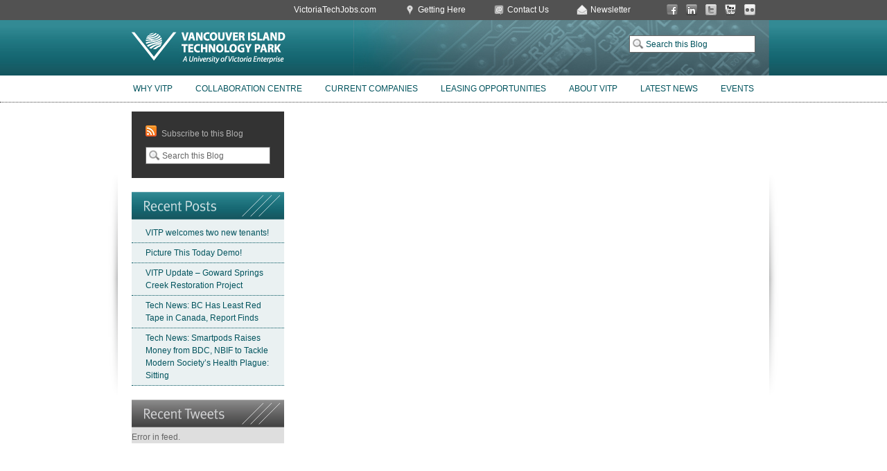

--- FILE ---
content_type: text/html; charset=UTF-8
request_url: https://vitp.ca/post256/
body_size: 5623
content:
<!DOCTYPE html PUBLIC "-//W3C//DTD XHTML 1.0 Transitional//EN" "http://www.w3.org/TR/xhtml1/DTD/xhtml1-transitional.dtd">
<html xmlns="http://www.w3.org/1999/xhtml">
    <head>
    <meta http-equiv="Content-Type" content="text/html; charset=UTF-8" />
    <title>Times Colonist Reports: $90-million Endowment Fuels New Institute with Green Ideals - Vancouver Island Technology Park (VITP)</title>   
    <link rel="stylesheet" href="https://vitp.ca/wp-content/themes/vitp/style.css" type="text/css" media="screen" />
	<link rel="stylesheet" href="https://vitp.ca/wp-content/themes/vitp/internalpages.css" type="text/css" media="screen" />
    <!--[if IE 6]>
        <link href="ie6.css" rel="stylesheet" type="text/css" />
    <![endif]-->
    <!--[if IE 7]>
        <link href="ie7.css" rel="stylesheet" type="text/css" />
    <![endif]--> 
    <link rel="favourites icon" href="images/favicon.gif" />
    <script type="text/javascript" src="https://vitp.ca/wp-content/themes/vitp/js/clearinput.js"></script>
	<script type="text/javascript" src="https://vitp.ca/wp-content/themes/vitp/js/jquery-1.3.2.min.js"></script>
    <script type="text/javascript" src="https://vitp.ca/wp-content/themes/vitp/js/jquery.cycle.all.min.js"></script>
    <script type="text/javascript" src="https://vitp.ca/wp-content/themes/vitp/js/jquery.hoverIntent.minified.js"></script>
    <script type="text/javascript" src="https://vitp.ca/wp-content/themes/vitp/js/jquery.ssi.menu.js"></script>
    <script type="text/javascript" src="https://vitp.ca/wp-content/themes/vitp/js/ssi.lib.js"></script>
	<script type="text/javascript" src="https://vitp.ca/wp-content/themes/vitp/js/cufon-yui.js"></script>  
    <script type="text/javascript" src="https://vitp.ca/wp-content/themes/vitp/js/meta.js"></script>
	<script type="text/javascript">
        Cufon.replace('#content-wrapper-main-header h2');
    </script>
	<script type="text/javascript">
        function gotoSlide(x){jQuery("#front-show").cycle(x);}
    </script>

    <meta name='robots' content='index, follow, max-image-preview:large, max-snippet:-1, max-video-preview:-1' />
	<style>img:is([sizes="auto" i], [sizes^="auto," i]) { contain-intrinsic-size: 3000px 1500px }</style>
	
	<!-- This site is optimized with the Yoast SEO plugin v26.4 - https://yoast.com/wordpress/plugins/seo/ -->
	<link rel="canonical" href="https://vitp.ca/post256/" />
	<meta property="og:locale" content="en_US" />
	<meta property="og:type" content="article" />
	<meta property="og:title" content="Times Colonist Reports: $90-million Endowment Fuels New Institute with Green Ideals - Vancouver Island Technology Park (VITP)" />
	<meta property="og:description" content="By Jeff Rud, Times Colonist, Saturday, January 26, 2008 &nbsp;&nbsp; The province is setting aside a $90-million endowment to help run a [&hellip;]" />
	<meta property="og:url" content="https://vitp.ca/post256/" />
	<meta property="og:site_name" content="Vancouver Island Technology Park (VITP)" />
	<meta property="article:published_time" content="2008-01-28T14:23:00+00:00" />
	<meta name="author" content="admin" />
	<meta name="twitter:label1" content="Written by" />
	<meta name="twitter:data1" content="admin" />
	<meta name="twitter:label2" content="Est. reading time" />
	<meta name="twitter:data2" content="2 minutes" />
	<script type="application/ld+json" class="yoast-schema-graph">{"@context":"https://schema.org","@graph":[{"@type":"WebPage","@id":"https://vitp.ca/post256/","url":"https://vitp.ca/post256/","name":"Times Colonist Reports: $90-million Endowment Fuels New Institute with Green Ideals - Vancouver Island Technology Park (VITP)","isPartOf":{"@id":"https://vitp.ca/#website"},"datePublished":"2008-01-28T14:23:00+00:00","author":{"@id":"https://vitp.ca/#/schema/person/a2c26d2c20edcb5f10c3bcf6160b52d7"},"breadcrumb":{"@id":"https://vitp.ca/post256/#breadcrumb"},"inLanguage":"en-US","potentialAction":[{"@type":"ReadAction","target":["https://vitp.ca/post256/"]}]},{"@type":"BreadcrumbList","@id":"https://vitp.ca/post256/#breadcrumb","itemListElement":[{"@type":"ListItem","position":1,"name":"Home","item":"https://vitp.ca/"},{"@type":"ListItem","position":2,"name":"Victoria BC technology blog","item":"https://vitp.ca/techtalk-blog/"},{"@type":"ListItem","position":3,"name":"Times Colonist Reports: $90-million Endowment Fuels New Institute with Green Ideals"}]},{"@type":"WebSite","@id":"https://vitp.ca/#website","url":"https://vitp.ca/","name":"Vancouver Island Technology Park (VITP)","description":"Where great ideas happen.","potentialAction":[{"@type":"SearchAction","target":{"@type":"EntryPoint","urlTemplate":"https://vitp.ca/?s={search_term_string}"},"query-input":{"@type":"PropertyValueSpecification","valueRequired":true,"valueName":"search_term_string"}}],"inLanguage":"en-US"},{"@type":"Person","@id":"https://vitp.ca/#/schema/person/a2c26d2c20edcb5f10c3bcf6160b52d7","name":"admin","image":{"@type":"ImageObject","inLanguage":"en-US","@id":"https://vitp.ca/#/schema/person/image/","url":"https://secure.gravatar.com/avatar/7cae8b4ebafc648d8449101b13da73e956620ab277916f9c2190345bcc9b3f29?s=96&d=mm&r=g","contentUrl":"https://secure.gravatar.com/avatar/7cae8b4ebafc648d8449101b13da73e956620ab277916f9c2190345bcc9b3f29?s=96&d=mm&r=g","caption":"admin"}}]}</script>
	<!-- / Yoast SEO plugin. -->


<link rel='stylesheet' id='fullcalendar-css' href='https://vitp.ca/wp-content/plugins/wp-calendar/css/fullcalendar.css?ver=6.8.3' type='text/css' media='all' />
<style id='classic-theme-styles-inline-css' type='text/css'>
/*! This file is auto-generated */
.wp-block-button__link{color:#fff;background-color:#32373c;border-radius:9999px;box-shadow:none;text-decoration:none;padding:calc(.667em + 2px) calc(1.333em + 2px);font-size:1.125em}.wp-block-file__button{background:#32373c;color:#fff;text-decoration:none}
</style>
<style id='global-styles-inline-css' type='text/css'>
:root{--wp--preset--aspect-ratio--square: 1;--wp--preset--aspect-ratio--4-3: 4/3;--wp--preset--aspect-ratio--3-4: 3/4;--wp--preset--aspect-ratio--3-2: 3/2;--wp--preset--aspect-ratio--2-3: 2/3;--wp--preset--aspect-ratio--16-9: 16/9;--wp--preset--aspect-ratio--9-16: 9/16;--wp--preset--color--black: #000000;--wp--preset--color--cyan-bluish-gray: #abb8c3;--wp--preset--color--white: #ffffff;--wp--preset--color--pale-pink: #f78da7;--wp--preset--color--vivid-red: #cf2e2e;--wp--preset--color--luminous-vivid-orange: #ff6900;--wp--preset--color--luminous-vivid-amber: #fcb900;--wp--preset--color--light-green-cyan: #7bdcb5;--wp--preset--color--vivid-green-cyan: #00d084;--wp--preset--color--pale-cyan-blue: #8ed1fc;--wp--preset--color--vivid-cyan-blue: #0693e3;--wp--preset--color--vivid-purple: #9b51e0;--wp--preset--gradient--vivid-cyan-blue-to-vivid-purple: linear-gradient(135deg,rgba(6,147,227,1) 0%,rgb(155,81,224) 100%);--wp--preset--gradient--light-green-cyan-to-vivid-green-cyan: linear-gradient(135deg,rgb(122,220,180) 0%,rgb(0,208,130) 100%);--wp--preset--gradient--luminous-vivid-amber-to-luminous-vivid-orange: linear-gradient(135deg,rgba(252,185,0,1) 0%,rgba(255,105,0,1) 100%);--wp--preset--gradient--luminous-vivid-orange-to-vivid-red: linear-gradient(135deg,rgba(255,105,0,1) 0%,rgb(207,46,46) 100%);--wp--preset--gradient--very-light-gray-to-cyan-bluish-gray: linear-gradient(135deg,rgb(238,238,238) 0%,rgb(169,184,195) 100%);--wp--preset--gradient--cool-to-warm-spectrum: linear-gradient(135deg,rgb(74,234,220) 0%,rgb(151,120,209) 20%,rgb(207,42,186) 40%,rgb(238,44,130) 60%,rgb(251,105,98) 80%,rgb(254,248,76) 100%);--wp--preset--gradient--blush-light-purple: linear-gradient(135deg,rgb(255,206,236) 0%,rgb(152,150,240) 100%);--wp--preset--gradient--blush-bordeaux: linear-gradient(135deg,rgb(254,205,165) 0%,rgb(254,45,45) 50%,rgb(107,0,62) 100%);--wp--preset--gradient--luminous-dusk: linear-gradient(135deg,rgb(255,203,112) 0%,rgb(199,81,192) 50%,rgb(65,88,208) 100%);--wp--preset--gradient--pale-ocean: linear-gradient(135deg,rgb(255,245,203) 0%,rgb(182,227,212) 50%,rgb(51,167,181) 100%);--wp--preset--gradient--electric-grass: linear-gradient(135deg,rgb(202,248,128) 0%,rgb(113,206,126) 100%);--wp--preset--gradient--midnight: linear-gradient(135deg,rgb(2,3,129) 0%,rgb(40,116,252) 100%);--wp--preset--font-size--small: 13px;--wp--preset--font-size--medium: 20px;--wp--preset--font-size--large: 36px;--wp--preset--font-size--x-large: 42px;--wp--preset--spacing--20: 0.44rem;--wp--preset--spacing--30: 0.67rem;--wp--preset--spacing--40: 1rem;--wp--preset--spacing--50: 1.5rem;--wp--preset--spacing--60: 2.25rem;--wp--preset--spacing--70: 3.38rem;--wp--preset--spacing--80: 5.06rem;--wp--preset--shadow--natural: 6px 6px 9px rgba(0, 0, 0, 0.2);--wp--preset--shadow--deep: 12px 12px 50px rgba(0, 0, 0, 0.4);--wp--preset--shadow--sharp: 6px 6px 0px rgba(0, 0, 0, 0.2);--wp--preset--shadow--outlined: 6px 6px 0px -3px rgba(255, 255, 255, 1), 6px 6px rgba(0, 0, 0, 1);--wp--preset--shadow--crisp: 6px 6px 0px rgba(0, 0, 0, 1);}:where(.is-layout-flex){gap: 0.5em;}:where(.is-layout-grid){gap: 0.5em;}body .is-layout-flex{display: flex;}.is-layout-flex{flex-wrap: wrap;align-items: center;}.is-layout-flex > :is(*, div){margin: 0;}body .is-layout-grid{display: grid;}.is-layout-grid > :is(*, div){margin: 0;}:where(.wp-block-columns.is-layout-flex){gap: 2em;}:where(.wp-block-columns.is-layout-grid){gap: 2em;}:where(.wp-block-post-template.is-layout-flex){gap: 1.25em;}:where(.wp-block-post-template.is-layout-grid){gap: 1.25em;}.has-black-color{color: var(--wp--preset--color--black) !important;}.has-cyan-bluish-gray-color{color: var(--wp--preset--color--cyan-bluish-gray) !important;}.has-white-color{color: var(--wp--preset--color--white) !important;}.has-pale-pink-color{color: var(--wp--preset--color--pale-pink) !important;}.has-vivid-red-color{color: var(--wp--preset--color--vivid-red) !important;}.has-luminous-vivid-orange-color{color: var(--wp--preset--color--luminous-vivid-orange) !important;}.has-luminous-vivid-amber-color{color: var(--wp--preset--color--luminous-vivid-amber) !important;}.has-light-green-cyan-color{color: var(--wp--preset--color--light-green-cyan) !important;}.has-vivid-green-cyan-color{color: var(--wp--preset--color--vivid-green-cyan) !important;}.has-pale-cyan-blue-color{color: var(--wp--preset--color--pale-cyan-blue) !important;}.has-vivid-cyan-blue-color{color: var(--wp--preset--color--vivid-cyan-blue) !important;}.has-vivid-purple-color{color: var(--wp--preset--color--vivid-purple) !important;}.has-black-background-color{background-color: var(--wp--preset--color--black) !important;}.has-cyan-bluish-gray-background-color{background-color: var(--wp--preset--color--cyan-bluish-gray) !important;}.has-white-background-color{background-color: var(--wp--preset--color--white) !important;}.has-pale-pink-background-color{background-color: var(--wp--preset--color--pale-pink) !important;}.has-vivid-red-background-color{background-color: var(--wp--preset--color--vivid-red) !important;}.has-luminous-vivid-orange-background-color{background-color: var(--wp--preset--color--luminous-vivid-orange) !important;}.has-luminous-vivid-amber-background-color{background-color: var(--wp--preset--color--luminous-vivid-amber) !important;}.has-light-green-cyan-background-color{background-color: var(--wp--preset--color--light-green-cyan) !important;}.has-vivid-green-cyan-background-color{background-color: var(--wp--preset--color--vivid-green-cyan) !important;}.has-pale-cyan-blue-background-color{background-color: var(--wp--preset--color--pale-cyan-blue) !important;}.has-vivid-cyan-blue-background-color{background-color: var(--wp--preset--color--vivid-cyan-blue) !important;}.has-vivid-purple-background-color{background-color: var(--wp--preset--color--vivid-purple) !important;}.has-black-border-color{border-color: var(--wp--preset--color--black) !important;}.has-cyan-bluish-gray-border-color{border-color: var(--wp--preset--color--cyan-bluish-gray) !important;}.has-white-border-color{border-color: var(--wp--preset--color--white) !important;}.has-pale-pink-border-color{border-color: var(--wp--preset--color--pale-pink) !important;}.has-vivid-red-border-color{border-color: var(--wp--preset--color--vivid-red) !important;}.has-luminous-vivid-orange-border-color{border-color: var(--wp--preset--color--luminous-vivid-orange) !important;}.has-luminous-vivid-amber-border-color{border-color: var(--wp--preset--color--luminous-vivid-amber) !important;}.has-light-green-cyan-border-color{border-color: var(--wp--preset--color--light-green-cyan) !important;}.has-vivid-green-cyan-border-color{border-color: var(--wp--preset--color--vivid-green-cyan) !important;}.has-pale-cyan-blue-border-color{border-color: var(--wp--preset--color--pale-cyan-blue) !important;}.has-vivid-cyan-blue-border-color{border-color: var(--wp--preset--color--vivid-cyan-blue) !important;}.has-vivid-purple-border-color{border-color: var(--wp--preset--color--vivid-purple) !important;}.has-vivid-cyan-blue-to-vivid-purple-gradient-background{background: var(--wp--preset--gradient--vivid-cyan-blue-to-vivid-purple) !important;}.has-light-green-cyan-to-vivid-green-cyan-gradient-background{background: var(--wp--preset--gradient--light-green-cyan-to-vivid-green-cyan) !important;}.has-luminous-vivid-amber-to-luminous-vivid-orange-gradient-background{background: var(--wp--preset--gradient--luminous-vivid-amber-to-luminous-vivid-orange) !important;}.has-luminous-vivid-orange-to-vivid-red-gradient-background{background: var(--wp--preset--gradient--luminous-vivid-orange-to-vivid-red) !important;}.has-very-light-gray-to-cyan-bluish-gray-gradient-background{background: var(--wp--preset--gradient--very-light-gray-to-cyan-bluish-gray) !important;}.has-cool-to-warm-spectrum-gradient-background{background: var(--wp--preset--gradient--cool-to-warm-spectrum) !important;}.has-blush-light-purple-gradient-background{background: var(--wp--preset--gradient--blush-light-purple) !important;}.has-blush-bordeaux-gradient-background{background: var(--wp--preset--gradient--blush-bordeaux) !important;}.has-luminous-dusk-gradient-background{background: var(--wp--preset--gradient--luminous-dusk) !important;}.has-pale-ocean-gradient-background{background: var(--wp--preset--gradient--pale-ocean) !important;}.has-electric-grass-gradient-background{background: var(--wp--preset--gradient--electric-grass) !important;}.has-midnight-gradient-background{background: var(--wp--preset--gradient--midnight) !important;}.has-small-font-size{font-size: var(--wp--preset--font-size--small) !important;}.has-medium-font-size{font-size: var(--wp--preset--font-size--medium) !important;}.has-large-font-size{font-size: var(--wp--preset--font-size--large) !important;}.has-x-large-font-size{font-size: var(--wp--preset--font-size--x-large) !important;}
:where(.wp-block-post-template.is-layout-flex){gap: 1.25em;}:where(.wp-block-post-template.is-layout-grid){gap: 1.25em;}
:where(.wp-block-columns.is-layout-flex){gap: 2em;}:where(.wp-block-columns.is-layout-grid){gap: 2em;}
:root :where(.wp-block-pullquote){font-size: 1.5em;line-height: 1.6;}
</style>
<link rel='stylesheet' id='caorda-app-css-css' href='https://vitp.ca/wp-content/plugins/caorda-site-enhancements-master/assets/dist/wordpress-styles.min.css?ver=3.1.6' type='text/css' media='all' />
<link rel='stylesheet' id='anythingslider-base-css' href='https://vitp.ca/wp-content/plugins/anythingslider-for-wordpress/css/anythingslider.css?ver=6.8.3' type='text/css' media='all' />
<script type="text/javascript" src="https://vitp.ca/wp-includes/js/jquery/jquery.min.js?ver=3.7.1" id="jquery-core-js"></script>
<script type="text/javascript" src="https://vitp.ca/wp-includes/js/jquery/jquery-migrate.min.js?ver=3.4.1" id="jquery-migrate-js"></script>
<script type="text/javascript" id="fullcalendar-js-extra">
/* <![CDATA[ */
var WPCalendar = {"ajaxUrl":"https:\/\/vitp.ca\/wp-admin\/admin-ajax.php"};
/* ]]> */
</script>
<script type="text/javascript" src="https://vitp.ca/wp-content/plugins/wp-calendar/js/fullcalendar.min.js?ver=6.8.3" id="fullcalendar-js"></script>
<script type="text/javascript" src="https://vitp.ca/wp-content/plugins/anythingslider-for-wordpress/js/jquery.anythingslider.min.js?ver=1.7.26" id="jquery.anythingslider-js"></script>
<script type="text/javascript" src="https://vitp.ca/wp-content/plugins/anythingslider-for-wordpress/js/jquery.anythingslider.video.min.js?ver=1.3b" id="jquery.anythingslider.video-js"></script>
<script type="text/javascript" src="https://vitp.ca/wp-includes/js/swfobject.js?ver=2.2-20120417" id="swfobject-js"></script>
<script type="text/javascript" src="https://vitp.ca/wp-content/plugins/anythingslider-for-wordpress/js/jquery.easing.1.2.js?ver=1.2" id="jquery.easing-js"></script>
<script type="text/javascript" src="https://vitp.ca/wp-content/plugins/anythingslider-for-wordpress/js/jquery.anythingslider.fx.min.js?ver=1.6" id="jquery.anythingslider.fx-js"></script>
<link rel="https://api.w.org/" href="https://vitp.ca/wp-json/" /><link rel="alternate" title="JSON" type="application/json" href="https://vitp.ca/wp-json/wp/v2/posts/96363" /><link rel="EditURI" type="application/rsd+xml" title="RSD" href="https://vitp.ca/xmlrpc.php?rsd" />
<link rel='shortlink' href='https://vitp.ca/?p=96363' />
<link rel="alternate" title="oEmbed (JSON)" type="application/json+oembed" href="https://vitp.ca/wp-json/oembed/1.0/embed?url=https%3A%2F%2Fvitp.ca%2Fpost256%2F" />
<link rel="alternate" title="oEmbed (XML)" type="text/xml+oembed" href="https://vitp.ca/wp-json/oembed/1.0/embed?url=https%3A%2F%2Fvitp.ca%2Fpost256%2F&#038;format=xml" />
<style>
    td.media-icon img[src$=".svg"],
    td.avia-image img {
        width: 100% !important;
        height: auto !important;
    }
</style>
<script>
    window.caorda = window.caorda || {}
    window.caorda.shortcodes = [];
    window.caorda.activeTheme = '';
</script><!-- Google tag (gtag.js) -->
<script async src="https://www.googletagmanager.com/gtag/js?id=G-KE887Q1P8Z"></script>
<script>
  window.dataLayer = window.dataLayer || [];
  function gtag(){dataLayer.push(arguments);}
  gtag('js', new Date());

  gtag('config', 'G-KE887Q1P8Z');
</script>
<link rel="alternate" media="only screen and (max-width: 1024px)" href="https://m.vitp.ca/"><style type="text/css">.broken_link, a.broken_link {
	text-decoration: line-through;
}</style>		<style type="text/css" id="wp-custom-css">
			/*
You can add your own CSS here.

Click the help icon above to learn more.
*/

.post-meta-left-image {
display: none;
}

.post-meta-left-text {
margin: 0;
}		</style>
		    

    </head>
    <body>
        <div id="header">
            <div id="header-top">
            	<div id="header-top-wrapper">
                    <ul id="header-top-social">
                        <li><a id="facebook" target="_blank" href="http://www.facebook.com/myVITP">Facebook</a></li>
                        <li><a id="linkedin" target="_blank" href="http://www.linkedin.com/company/vancouver-island-technology-park">LinkedIn</a></li>
                        <li><a id="twitter" target="_blank" href="https://twitter.com/myvitp">Twitter</a></li>
                        <li><a id="youtube" target="_blank" href="http://www.youtube.com/VITP01">You Tube</a></li>
                        <li><a id="flickr" target="_blank" href="http://www.flickr.com/techpark/">Flickr</a></li>
                    </ul>
                    <ul id="header-top-link">
                        <!--<li><a href="#">Newsletter Signup</a></li>-->
                        <li><a target="_blank" href="http://www.victoriatechjobs.com" title="Tech Jobs in Victoria, BC" id="victoriatechjobs-link">VictoriaTechJobs.com</a></li>
                        <li><a href="https://vitp.ca/contact-us/directions" id="getting-here-link">Getting Here</a></li>
                        <li><a href="https://vitp.ca/contact-us" id="contact-us-link">Contact Us</a></li>
                        <li><a href="http://eepurl.com/hTeRg" id="newsletter-link" target="_blank">Newsletter</a></li>
                    </ul>
				</div>   
			</div>
            <div id="header-main">
                <div id="header-main-wrapper">
                    <h1 id="header-main-logo">
                        <a href="https://vitp.ca">Vancouver Island Technology Park</a>
                    </h1>
                    <div id="header-main-search">
                        <form role="search" method="get" id="form-search" action="https://vitp.ca/">
                            <input type="text" value="Search this Blog" name="s" id="input-search" />
                            <input type="submit" id="submit-search" value="" />
                        </form>
                    </div>
                </div>
            </div>
            <div id="header-nav">
            	<ul>
                    <li><a href="https://vitp.ca/why-vitp">Why VITP</a></li>
                    <li><a href="https://vitp.ca/conference-centre">Collaboration Centre</a></li>
                    <li><a href="https://vitp.ca/current-companies">Current Companies</a></li>
                    <li><a href="https://vitp.ca/leasing-opportunities">Leasing Opportunities</a></li>
                    <li><a href="https://vitp.ca/about-vitp">About VITP</a></li>
                    <li><a href="https://vitp.ca/techtalk-blog">Latest News</a></li>
                    <li><a href="https://vitp.ca/events">Events</a></li>
                </ul>
            </div>
        </div>
        <div id="content">
        	<div id="content-shadow">
                <div id="content-wrapper"> 
                	<div id="content-wrapper-blog-navigation">
    <ul id="widget-subscribe">
        <li><a href="https://vitp.ca/feed/">Subscribe to this Blog</a></li>       
        <form role="search" method="get" id="blog-form-search" action="https://vitp.ca/">
            <input type="text" value="Search this Blog" name="s" id="blog-input-search" />
            <input type="submit" id="blog-submit-search" value="" />
        </form>
    </ul>
    <div class="widget-header"><img src="https://vitp.ca/wp-content/themes/vitp/images/widget-header-posts.jpg" /></div>
    <div class="widget-blue">
        <ul id="widget-recentposts">
			 
            <li><a href="https://vitp.ca/vitp-welcomes-two-new-tenants/">VITP welcomes two new tenants!</a></li> 
             
            <li><a href="https://vitp.ca/picture-today-demo/">Picture This Today Demo!</a></li> 
             
            <li><a href="https://vitp.ca/vitp-update-goward-springs-creek-restoration-project/">VITP Update – Goward Springs Creek Restoration Project</a></li> 
             
            <li><a href="https://vitp.ca/tech-news-bc-least-red-tape-canada-report-finds/">Tech News: BC Has Least Red Tape in Canada, Report Finds</a></li> 
             
            <li><a href="https://vitp.ca/tech-news-smartpods-raises-money-bdc-nbif-tackle-modern-societys-health-plague-sitting/">Tech News: Smartpods Raises Money from BDC, NBIF to Tackle Modern Society&#8217;s Health Plague: Sitting</a></li> 
                    </ul>
    </div>
    <div class="widget-header"><img src="https://vitp.ca/wp-content/themes/vitp/images/widget-header-tweets.jpg" /></div>
    <div class="widget-grey">
        <ul id="widget-recenttweets">Error in feed.

--- FILE ---
content_type: text/css
request_url: https://vitp.ca/wp-content/themes/vitp/style.css
body_size: 4096
content:
/*---------------------------------------------------------
Author: Coastal Intelligence
Project: Vancouver Island Technology Park
Email: info@coastalintelligence.com
---------------------------------------------------------*/

div.anythingSlider.activeSlider .anythingWindow {border:none !important}
.anythingControls {display:none !important}
div.anythingSlider {padding:0 !important;}


/* Reset
---------------------------------------------------------*/
label {width:150px; display:block; float:left;}
body, div, span, object, h1, h2, h3, h4, h5, h6, blockquote, pre, a, abbr,  
address, cite, code, del, dfn, em, img, ins, kbd, q, samp, 
strong, sub, sup, tt, var, dl, dt, dd, ol, ul, li, fieldset, form, label, 
legend, caption {
	margin:0;
	padding:0;
	border:0;
	outline:0;
	font-size:100%;
	vertical-align:baseline;
	background:transparent;
	}
ol, ul {
	list-style:none;
	}
blockquote, q {
	quotes:none;
	}
img {
	border:0;
	}
fieldset {
	border:1px solid transparent;
	}
table { 
	border-spacing:0;
	border-collapse:collapse;
	}
td, th {
	text-align:left;
	font-weight:normal;
	}
ins {
	text-decoration:none;
	}

del {
	text-decoration:line-through;
	}
:focus {
	outline:0;
	}

/* Global Styles
---------------------------------------------------------*/
body {
	background-color:#525252;
	font-family:Arial, Helvetica, sans-serif;
	font-size:12px;
	line-height:150%;
	color:#666666;
	}
	
h1 {
	font-size:36px;
	color:#333333;
	}
h2 {
	font-size:24px;
	font-weight:normal;
	line-height:1.2em;
	margin:5px 0 15px 0;
	color:#333333;
	}	
h3 {
	font-size:18px;
	font-weight:bold;
	color:#333333;
	margin-bottom:5px;
	}
h4 {
	
	}
	
	
	
	
	
a:link, a:active, a:visited  {
	color:#00535D;
	text-decoration:none;
	}
a:hover  {
	color:#00535D;
	text-decoration:none;
	}
#header {
	width:100%;
	height:auto;
	overflow:hidden;
	padding:0 0 13px 0;
	background-color:#FFFFFF;
	}
#header-top {
	height:29px;
	width:100%;
	background-color:#525252;
	}
#header-top a:link, #header-top a:active, #header-top a:visited  {
	color:#FFFFFF;
	text-decoration:none;
	}
#header-top a:hover {
	color:#FFFFFF;
	text-decoration:none;
	}
#header-top-wrapper	{
	width:900px;
	height:29px;
	margin:0 auto;
	}
#header-top-link {
	float:right;
	}
#header-top-link li {
	float:left;
	list-style-position:inside;
	color:#ffffff;
	margin:0 40px 0 0;
	padding:5px 0;
	}
#header-top-social {
	float:right;	
	}
#header-top-social li {
	float:left;
	margin:0 0 0 12px;
	}
#header-top-social li a {
	display:block;
	height:29px;
	width:16px;
	text-indent:-9999px;
	}	
#header-top-social li a:hover {
	background-position:bottom;
	}
#facebook {
	background-image:url(images/facebook-grey.jpg);
	background-repeat:no-repeat;	
	}
#linkedin {
	background-image:url(images/linkedin-grey.jpg);
	background-repeat:no-repeat;	
	}
#twitter {
	background-image:url(images/twitter-grey.jpg);
	background-repeat:no-repeat;	
	}
#youtube {
	background-image:url(images/youtube-grey.jpg);
	background-repeat:no-repeat;	
	}
#flickr {
	background-image:url(images/flickr-grey.jpg);
	background-repeat:no-repeat;	
	}
#header-main {
	height:80px;
	width:100%;
	background-color:#006B77;
	background-image:url(images/header-main.jpg);
	background-repeat:repeat-x;
	}
#header-main {
	height:80px;
	width:100%;
	background-color:#006B77;
	background-image:url(images/header-main.jpg);
	background-repeat:repeat-x;
	}
#header-main-wrapper {
	width:940px;
	height:80px;
	margin:0 auto;
	background-image:url(images/header-main-wrapper.jpg);
	background-repeat:no-repeat;
	}	
#header-main-logo {
	text-indent:-9999em;
	}
#header-main-logo a {
	border:none;
	display:block;
	width:262px;
	height:80px;
	float:left;
	background-image:url(images/header-main-logo.jpg);
	background-repeat:no-repeat;
	}	
#header-main-search {

	}
#header-main-search form {
	float:right;
	margin:22px 20px 0 0;
	}
#header-main-search input {
	width:152px;
	height:13px;
	font-family:Arial, Helvetica, sans-serif;
	font-size:12px;
	color:#00535D;
	border:1px solid #666666;
	padding:5px 5px 5px 23px;
	background-image:url(images/header-main-search.jpg);
	background-repeat:no-repeat;
	}
#submit-search {
	display:none;
	}
#header-nav {
	height:38px;
	width:100%;
	margin:0 auto;
	text-align:center;
	background-color:#FFFFFF;
	border-bottom:1px dotted #3F3F3F;
	text-transform:uppercase;
	}
#header-nav ul {
	overflow:hidden;
	margin:0 auto;
	padding:10px 0;
	display:block;
	}
#header-nav ul li {
	display:inline;
	margin: 0 15px;
	}
#header-nav a:link, #header-nav a:active, #header-nav a:visited  {
	color:#00535D;
	text-decoration:none;
	}
#header-nav a:hover {
	color:#00535D;
	text-decoration:none;
	}	
#content {
	height:auto;
	width:100%;
	background-color:#FFF;
	border-bottom:20px solid #FFFFFF;
	}
#content-shadow {
	width:980px;
	height:auto;
	overflow:hidden;
	margin:0 auto;
	background-image:url(images/content-shadow.png);
	background-position:top;
	background-repeat:no-repeat;
	}
#content-wrapper {
	width:900px;
	height:auto;
	overflow:hidden;
	margin:0 auto;
	padding: 0 20px;
	background-color:#FFFFFF;
	}
#footer {
	width:100%;
	height:auto;
	overflow:hidden;
	background-color:#006B77;
	border-top:5px solid #525252;
	border-bottom:40px solid #525252;
	color:#FFFFFF;
	}	
#footer .header {
	color:#B1CFD4;
	margin:0 0 5px 0;
	font-weight:bold;
	}	
#footer #footer-nav .header, #footer #footer-partners .header {
	font-size:11px;
	}
#footer .header a:link, #footer .header a:active, #footer .header a:visited  {
	color:#B1CFD4;
	text-decoration:none;
	}
#footer .header a:hover {
	color:#B1CFD4;
	text-decoration:none;
	}
#footer a:link, #footer a:active, #footer a:visited  {
	color:#FFFFFF;
	text-decoration:none;
	}
#footer a:hover {
	color:#FFFFFF;
	text-decoration:none;
	}
#footer-wrapper {
	width:940px;
	height:auto;
	overflow:hidden;
	margin:0 auto;
	}
#footer-nav {
	width:200px;
	height:207px;
	background-color:#00535D;
	float:left;
	padding:20px;
	}
#footer-nav ul li {
	margin:0 0 5px 0;
	}
#footer-partners {
	width:200px;
	height:auto;
	overflow:hidden;
	background-color:#006B77;
	float:left;
	padding:20px;
	}
#footer-partners a img {
	margin:30px 0 0 0;
	}
#footer-contact {
	width:420px;
	height:207px;
	background-color:#3F3F3F;
	float:left;
	padding:20px;
	}
#footer-contact-left {
	width:190px;
	height:auto;
	overflow:hidden;
	float:left;
	}	
#footer-contact-right {
	width:210px;
	height:auto;
	overflow:hidden;
	float:right;
	}
#footer-contact-right a {
	margin:0 6px 0 0;
	}
#footer-contact-copyright {
	float:left;
	color:#B2B2B2;
	margin:18px 0 0 0;
	font-size:11px;
	}	

/* Homepage
---------------------------------------------------------*/

#content-wrapper-hero {
	width:900px;
	height:355px;
	background-color:#FFFFFF;
	margin:0 0 20px 0;	
	}   
.show_wrapper {
	position:relative;
	}
.show_nav {
	left:0;
	position:absolute;
	top:0px;
	z-index:100;
	left:875px
	}
.show_nav a {
	display:block;
	height:85px;
	width:25px;
	margin:0 0 5px 0;
	}
#front-show {
	height:355px;
	position:relative;
	width:900px;
	}
#front-show li {
	height:354px;
	left:0;
	position:absolute;
	top:0;
	width:900px;
	}
#front-show-1 {
	-moz-background-clip:border;
	-moz-background-inline-policy:continuous;
	-moz-background-origin:padding;
	background:transparent url(images/hero-one.jpg) no-repeat scroll 0 0;
	}
#front-show-2 {
	-moz-background-clip:border;
	-moz-background-inline-policy:continuous;
	-moz-background-origin:padding;
	background:transparent url(images/hero-two.jpg) no-repeat scroll 0 0;
	}
#front-show-3 {
	-moz-background-clip:border;
	-moz-background-inline-policy:continuous;
	-moz-background-origin:padding;
	background:transparent url(images/hero-three.jpg) no-repeat scroll 0 0;
	}
#front-show-4 {
	-moz-background-clip:border;
	-moz-background-inline-policy:continuous;
	-moz-background-origin:padding;
	background:transparent url(images/hero-four.jpg) no-repeat scroll 0 0;
	}
#home-hero-button-one {
	width:115px;
	height:25px;
	display:block;
	border:none;
	background-image:url(images/home-hero-button-one.jpg);
	background-repeat:no-repeat;
	margin:289px 0 0 43px;
	float:left;	
	}
#home-hero-button-one-b {
	width:115px;
	height:25px;
	display:block;
	border:none;
	background-image:url(images/home-hero-button-one-b.jpg);
	background-repeat:no-repeat;
	margin:289px 0 0 43px;
	float:left;	
	}	
#home-hero-button-two {
	width:115px;
	height:25px;
	display:block;
	border:none;
	background-image:url(images/home-hero-button-two.jpg);
	background-repeat:no-repeat;
	margin:246px 0 0 49px;
	float:left;
	}
#home-hero-button-three {
	width:115px;
	height:25px;
	display:block;
	border:none;
	background-image:url(images/home-hero-button-three.jpg);
	background-repeat:no-repeat;
	margin:306px 0 0 49px;
	float:left;
	}
#home-hero-button-four {
	width:115px;
	height:25px;
	display:block;
	border:none;
	background-image:url(images/home-hero-button-three.jpg);
	background-repeat:no-repeat;
	margin:306px 0 0 249px;
	float:left;
	}
#home-hero-button-four-b {
	width:32px;
	height:32px;
	display:block;
	border:none;
	background-image:url(images/home-hero-button-four.png);
	background-repeat:no-repeat;
	margin:301px 194px 0 0;
	float:right;
	}            
#content-wrapper-blog {
	width:440px;
	height:auto;
	overflow:hidden;
	float:left;
	color:#666666;
	background-color:#F4F3E9;
	margin-bottom:-10000px;
	padding-bottom:10000px;
	}
#content-wrapper-blog a:link, #content-wrapper-blog a:active, #content-wrapper-blog a:visited {
	color:#AAA26B;
	text-decoration:none;	
	}
#content-wrapper-blog a:hover {
	color:#AAA26B;
	text-decoration:none;
	}
#content-wrapper-blog-header {
	width:440px;
	height:50px;
	margin:0;
	background-color:#FFFFFF;
	background-image:url(images/content-wrapper-blog-header.jpg);
	background-repeat:no-repeat;
	background-position:top;
	}
#content-wrapper-blog-post {
	background-color:#F4F3E9;
	padding:0 0 20px 0;
	}  
.content-wrapper-blog-post-date {
	color:#FFFFFF;
	font-size:11px;
	background-color:#AAA26B;
	width:420px;
	padding:1px 10px;
	margin:0 0 20px 0;
	}
.content-wrapper-blog-post-title {
	font-size:15px;
	font-weight:bold;
	width:420px;
	padding:0 10px;
	margin:0 0 10px 0;
	}
.content-wrapper-blog-post-excerpt {
	font-size:11px;
	width:420px;
	padding:0 10px;
	margin:0 0 10px 0;
	} 
.content-wrapper-blog-post-meta {
	font-size:11px;
	width:420px;
	padding:0 10px 20px 10px;
	border-bottom:1px dotted #AAA26B;
	overflow:hidden;
	}
.content-wrapper-blog-post-meta li {
	float:left;
	margin:0 20px 0 0;
	list-style-position:inside;
	}
.readmore {
	list-style-image: url(images/readmore.jpg);
	}
.postedby {
	list-style-image: url(images/postedby.jpg);
	}
#content-wrapper-events {
	width:440px;
	height:auto;
	overflow:hidden;
	float:right;
	color:#666666;
	background-color:#EAF1F2;
	margin-bottom:-10000px;
	padding-bottom:10000px;
	}
#content-wrapper-events-header {
	width:440px;
	height:50px;
	margin:0;
	background-color:#FFFFFF;
	background-image:url(images/content-wrapper-events-header.jpg);
	background-repeat:no-repeat;
	background-position:top;
	}
#content-wrapper-events a:link, #content-wrapper-events a:active, #content-wrapper-events a:visited {
	color:#00535D;
	text-decoration:none;	
	}
#content-wrapper-events a:hover {
	color:#00535D;
	text-decoration:none;
	}
#content-wrapper-events-post {
	background-color:#EAF1F2;
	padding:0 0 20px 0;
	}  
.content-wrapper-events-post-date {
	color:#FFFFFF;
	font-size:11px;
	background-color:#00535D;
	width:420px;
	padding:1px 10px;
	margin:0 0 20px 0;
	}
.content-wrapper-events-post-title {
	font-size:15px;
	font-weight:bold;
	width:420px;
	padding:0 10px;
	margin:0 0 10px 0;
	}
.content-wrapper-events-post-location {
	font-size:11px;
	width:420px;
	padding:0 10px;
	margin:0 0 10px 0;
	} 	
.content-wrapper-events-post-meta {
	font-size:11px;
	width:420px;
	padding:0 10px 20px 10px;
	border-bottom:1px dotted #00535D;
	overflow:hidden;
	}
.content-wrapper-events-post-meta li {
	float:left;
	margin:0 20px 0 0;
	list-style-position:inside;
	}
.eventdetails {
	list-style-image: url(images/eventdetails.jpg);
	}
.eventcalendar {
	list-style-image: url(images/eventcalendar.jpg);
	}

/* Subpage
---------------------------------------------------------*/

#content-wrapper-navigation {
	width:220px;
	height:auto;
	overflow:hidden;
	float:left;
	margin: 0 20px 0 0;
	background-color:#525252;
	margin-bottom:-10000px;
	padding-bottom:10000px;
	}
#content-wrapper-navigation .widgettitle {
	display:none;
	}
#content-wrapper-navigation ul {
	border-top:1px dotted #FFFFFF;
	margin:40px 0;
	}
#content-wrapper-navigation ul li a {
	display:block;
	padding:10px 20px;
	border-bottom:1px dotted #FFFFFF;
	}
#content-wrapper-navigation ul ul {
	border-top:none;
	margin:0;
	border-bottom:1px dotted #FFFFFF;
	}
#content-wrapper-navigation ul ul li a {
	display:block;
	padding:10px 40px;
	border-bottom:none;
	}
#content-wrapper-navigation a:link, #content-wrapper-navigation a:active, #content-wrapper-navigation a:visited {
	color:#FFFFFF;
	text-decoration:none;
	}
#content-wrapper-navigation a:hover {
	color:#FFFFFF;
	text-decoration:none;
	}
#content-wrapper-navigation ul li.current_page_item {
	color:#B1CFD4;
	text-decoration:none;
	font-weight:bold;
	background-color:#3F3F3F;
	border-bottom:none;
	}
#content-wrapper-navigation ul li.current_page_item:link, #content-wrapper-navigation ul li.current_page_item:active, #content-wrapper-navigation ul li.current_page_item:visited {
	color:#B1CFD4;
	text-decoration:none;
	font-weight:bold;
	background-color:#3F3F3F;
	border-bottom:none;	
	}
#content-wrapper-navigation ul li.current_page_item:hover {
	color:#B1CFD4;
	text-decoration:none;
	font-weight:bold;
	background-color:#3F3F3F;
	border-bottom:none;
	}
#content-wrapper-navigation .children li {
	color:#FFFFFF;
	text-decoration:none;
	font-weight:bold;
	background-color:#00535D;
	background-position:top;
	background-repeat:no-repeat;
	}
#content-wrapper-navigation .children li:hover {
	color:#FFFFFF;
	text-decoration:none;
	font-weight:bold;
	background-color:#00535D;
	}	
#content-wrapper-navigation .children li.current_page_item {	
	background-color:#31757E;
	background-image:url(images/selectedsub.jpg);
	background-repeat:no-repeat;
	}
#content-wrapper-navigation .children li.current_page_item:hover {	
	background-color:#31757E;
	}	
#content-wrapper-navigation-ad a {
	display:block;
	height:200px;
	width:220px;
	background-image:url(images/content-wrapper-navigation-ad.jpg);
	background-repeat:no-repeat;
	margin:0 0 40px 0;
	text-indent:-9999px;
	}	
#content-wrapper-main {
	width:660px;
	height:auto;
	overflow:hidden;
	float:right;	
	}
#content-wrapper-main-header {
	height:40px;
	width:660px;
	margin:0 0 20px 0;
	background-image:url(images/content-wrapper-main-header.jpg);
	}
#content-wrapper-main-header h2 {
	color:#FFFFFF;
	font-size:21px;
	padding:9px 0 10px 11px;
	}
#content-wrapper-main-image {
	width:640px;
	height:278px;
	background-image:url(images/content-wrapper-main-image.jpg);
	background-repeat:no-repeat;
	margin: 0 0 20px 0;
	}
#content-wrapper-main-text {
	width:640px;
	height:auto;
	overflow:hidden;
	padding:0 10px;	
	}
#content-wrapper-main p {
	margin: 0 0 20px 0;
	}	
#content-wrapper-main ul {
	margin: 0 0 20px 15px;
	list-style-position:outside;
	}
#content-wrapper-main ul li {
	list-style-image:url(images/square-bullet.png);
	padding:0 0 5px 15px;
	}
	
/* Blog
---------------------------------------------------------*/

#content-wrapper-blog-navigation {
	width:220px;
	height:auto;
	overflow:hidden;
	float:left;
	margin: 0 20px 0 0;
	background-color:#FFFFFF;
	}	
#widget-subscribe {
	background-color:#3F3F3F;
	width:180px;
	height:auto;
	overflow:hidden;
	margin: 0 0 20px 0;
	background-color:#333333;
	padding:20px;
	list-style-position:inside;
	}
#widget-subscribe li {
	margin:0 0 10px 0;
	list-style-image: url(images/rss-grey.jpg);
	}
#widget-subscribe li a:link, #widget-subscribe li a:active, #widget-subscribe li a:visited {
	color:#B2B2B2;
	}
#widget-subscribe li a:hover {
	color:#B2B2B2;
	}
#blog-input-search {
	width:150px;
	height:13px;
	font-family:Arial, Helvetica, sans-serif;
	font-size:12px;
	color:#666666;
	border:1px solid #666666;
	padding:5px 5px 5px 23px;
	background-image:url(images/header-main-search.jpg);
	background-repeat:no-repeat;
	}
#blog-submit-search {
	display:none;
	}
.widget-blue, .widget-grey  {
	width:220px;
	height:auto;
	margin:0 0 20px 0;
	}
.widget-blue {
	background-color:#EAF1F2;
	}
.widget-grey {
	background-color:#DEDEDE;
	}
.widget-grey a:link, .widget-grey a:active, .widget-grey a:visited  {
	color:#666666;
	}
.widget-grey a:hover  {
	color:#666666;
	}
.widget-header {
	height:40px;
	width:220px;
	background-color:#FF00FF;
	}
#widget-recentposts {
	padding:5px 0 0 0;
	}
#widget-recentposts li {
	width:180px;
	padding:5px 20px;
	border-bottom:1px dotted #00535D;
	}
#widget-recenttweets {
	padding:5px 0 0 0;
	list-style-position:inside;
	}
#widget-recenttweets li {
	width:180px;
	padding:5px 20px;
	border-bottom:1px dotted #666666;
	list-style-image: url(images/twitter-blog.jpg);
	list-style-position:inside;
	}
#widget-recenttweets li span {
	font-size:10px;
	font-style:italic;
	}
#widget-tagcloud, #widget-contributors, #widget-archive {
	padding:10px 0;
	}
#widget-tagcloud li, #widget-contributors li, #widget-archive li, #widget-categories {
	width:180px;
	padding:0 20px;
	}
#widget-upcomingevents {
	padding:5px 0 0 0;
	}
#widget-upcomingevents li {
	width:180px;
	padding:5px 20px;
	border-bottom:1px dotted #00535D;
	}
#widget-upcomingevents li ul {
	width:180px;
	padding:0;
	border-bottom:none;
	}	
#widget-upcomingevents li ul li {
	width:180px;
	padding:0;
	border-bottom:none;
	}
#widget-upcomingevents li ul .widget-upcomingevents-small {
	font-size:11px;
	}
#widget-upcomingevents li ul .widget-upcomingevents-small {
	font-size:11px;
	}
#widget-upcomingevents li ul .widget-upcomingevents-detail {
	font-size:11px;
    list-style-position: inside;
    list-style-image: url("images/eventdetails.jpg");
	}
	
#content-wrapper-blog-main {
	width:660px;
	height:auto;
	overflow:hidden;
	float:right;	
	}
#content-wrapper-blog-main-header {
	height:40px;
	width:660px;
	margin:0 0 20px 0;
	background-image:url(images/content-wrapper-main-header.jpg);
	background-repeat:no-repeat;
	}
#content-wrapper-blog-main-text {
	width:660px;
	height:auto;
	overflow:hidden;
	padding:0;	
	}
#content-wrapper-blog-main p {
	margin: 0 0 20px 0;
	}	
#pageination-top, #pageination-bottom  {
	border-bottom:1px dotted #00535D;
	width:660px;
	height:auto;
	overflow:hidden;
	padding:0 0 20px 0;
	}
#pageination-bottom  {
	padding:20px 0;
	}
.post {
	border-bottom:1px dotted #00535D;
	padding:20px 0;
	}
.post-meta {
	width:660px;
	height:48px;
	overflow:hidden;
	margin:0 0 20px 0;
	}
.post-meta-left {
	float:left;
	}
.post-meta-left-image {
	float:left;
	}
.post-meta-left-text {
	float:right;
	margin: 0 0 0 20px;
	padding:15px 0;
	}
.post-meta-right {
	float:right;
	padding:16px 0;
	}
.post-meta-right a {
	margin: 0 0 0 12px;
	}
.post-title {
	font-size:28px;
	font-weight:bold;
	line-height:normal;
	margin:0 0 20px 0;
	}
.post-content {
	
	}
.post-content img.alignright {
	float:right; 
	margin:0 0 1em 1em;
	}
.post-content img.alignleft {
	float:left; 
	margin:0 1em 1em 0;
	}
.post-content img.aligncenter {
	display:block; 
	margin-left:auto; 
	margin-right:auto;
	}
.post-content a img.alignright {
	float:right; 
	margin:0 0 1em 1em;
	}
.post-content a img.alignleft {
	float:left; 
	margin:0 1em 1em 0;
	}
.post-content a img.aligncenter {
	display:block;
	margin-left:auto; 
	margin-right:auto;
	}
.post-more {
	margin:0 0 20px 0;
	}
.post-tags {
	
	}
#comments {
	margin-top:20px;
	}
#comments #commentform {
	margin-top:20px;
	}
#comments label {
	color:#00535D;
	font-weight:bold;
	margin-left:5px;
	}
#comments #comment {
	width:652px;
	font-family:Arial, Helvetica, sans-serif;
	font-size:12px;
	line-height:150%;
	}
#comments h3 {
	font-family:Arial, Helvetica, sans-serif;
	font-size:14px;
	line-height:150%;
	margin-bottom:20px;
	}
#comments ol {
	margin-bottom:40px;
	}
#comments ol li {
	margin-bottom:20px;
	}
.comment {
	height:auto;
	overflow:hidden;
	background-color:#EAF1F2;
	border-top:1px dotted #00535D;
	padding:10px 10px 0 10px;
	}
.commentMeta {
	font-weight:bold;
	}

.commentText {
	
	}




#mastertable {
	margin-bottom:20px;
	}
#mastertable td {
	padding-right:40px;
	}




	
/* Calendar
---------------------------------------------------------*/

#event-back {
	display:inline-block;
	overflow:hidden;
	width:100%;
	padding-bottom:20px;
	margin-bottom:20px;
	border-bottom:1px dotted #000000;
	font-weight:bold;
	}
#event {
	height:auto;
	overflow:hidden;
	}
#event-title {
	font-size: 28px;
	font-weight: bold;
	line-height: normal;
	margin: 0 0 20px;
	color:#00A33D;
	}
#event-content {
	height:auto;
	overflow:hidden;
	width:400px;
	margin-right:20px;
	float:left;
	}
#event-meta {
	height:auto;
	overflow:hidden;
	width:220px;
	float:right;
	background-color:#EEF9F1;
	}
.event-meta-section {
	width:200px;
	padding:20px 10px 0 10px;
	border-bottom:1px dotted #00A33D;
	}
.event-meta-section h3 {
	font-size:14px;
	display:block;
	color:#00A33D;
	}

/* Event Page
---------------------------------------------------------*/


/*Additional Styles*/
a#getting-here-link {background:url(images/places-grey.png) no-repeat; padding:0 0 0 20px;}
a#getting-here-link:hover {background:url(images/places-color.png) no-repeat}
a#contact-us-link {background:url(images/at-grey.png) no-repeat; padding:0 0 0 20px;}
a#contact-us-link:hover {background:url(images/at.png) no-repeat}
a#newsletter-link {background:url(images/email-grey.png) no-repeat; padding:0 0 0 20px;}
a#newsletter-link:hover {background:url(images/email-color.png) no-repeat}


.available-space {vertical-align:text-top; background:}



.mailchimp p {line-height:18px;}
.mailchimp {background-color:#FFFFFF; width:400px; border:1px solid #999999; padding:5 5 15 5; margin-left:auto; margin-right:auto;}
.mailchimp .pageTitle {background-color:#DDDDDD; padding:8px; font-size:16px; font-weight:bold; color:#000000; text-align:left;}
.mailchimp .pageTitleAlert {background-color:#FF0000; padding:8px; font-size:16px; font-weight:bold; color:#FFFFFF; text-align:left;}
.mailchimp .pageTitleSuccess {background-color:#33CC00; padding:8px; font-size:16px; font-weight:bold; color:#FFFFFF; text-align:left;}
.mailchimp .formLabel {font-size:13px;}
.mailchimp .error {color:#FF0000; font-weight:bold; font-size:11px;}
.mailchimp .small {font-size:11px;}








.gform_wrapper .gform_footer.right_label, .gform_wrapper .gform_footer.left_label {
    margin-left: 0 !important;
    width: 100% !important;
}



--- FILE ---
content_type: text/css
request_url: https://vitp.ca/wp-content/themes/vitp/internalpages.css
body_size: 1051
content:
.current-tenant-info {margin-bottom:20px;}
td.current-tenant-logo {width:200px; height:200px; border:1px #A2C1C4 solid; vertical-align:middle; text-align:center;}
.current-tenant-logo img {width:180px;}
td.current-tenant-contact {padding-left:20px;}
.two-col {clear:both;}
.one-col {clear:both;}
.two-col-left {width:300px; float:left; margin:0 10px 0 0;}
.two-col-right {width:300px; float:right; margin:0 10px 0 0;}
.top-image {width:640px; background-repeat:no-repeat;}
.top-image-right {width:250px; background:#A8A0AD; float:right; color:#FFFFFF; padding:10px; line-height:1.1em; font-weight:normal;}
.top-image-bottom p {margin:10px 0 0 0;}
.top-image-bottom {clear:both;}
.top-image-bottom h2 {color:#FFFFFF; background:url(images/black-trans_bg.png) repeat; padding:10px 20px; font-family:Arial, Helvetica, sans-serif; font-size:36px; line-height:1.1em;}
.arrow-list {width: 260px; display: inline-table; vertical-align: top; padding: 0 15px; margin: 0 0 10px 0; background: url(images/bullet.png) no-repeat 0px 5px;}
.arrow-link {background: url(images/arrow.png) no-repeat left; padding-left: 14px; font-size: 14px; color: #01535c; float: right; margin-top: 15px; text-decoration: none;}
img.image-left {float:left; padding:0 10px 5px 0;}
.blue-background {background:#ECF4F6; padding:15px;}
.partner-logo {width:200px; padding:10px; margin:0 20px 10px 0; border:1px solid #A2C1C4; vertical-align:center; display:table-cell; float:left;}
.partner-logo img {width:200px;}
.partner-table {float: left; display: inline-block; border: 1px solid #0000FF;}
.profile-photo {float:right; padding:0 20px 0 10px; width:100px; clear:both;}

/* Image Gallery */
.mp a { color: #669900; }
.mp { font: normal 11px Verdana, Arial, sans-serif; color: #333; line-height: 14px; background-color: #FFF;}
.mp p { width: auto; }
.mp h3 { font: bold 11px Verdana, Arial, sans-serif; color: #333; text-transform: capitalize; margin: 0;}
td.mpnav img { margin-bottom: 5px; }
div.thumbnails { position:relative; width:150px; height:300px; z-index:1; overflow-y: scroll; overflow-x: hidden; overflow: -moz-scrollbars-vertical !important; background-color: #FFFFFF; layer-background-color: #FFFFFF; border: 1px none #000000; left: 1px;}
div.thumbnails img { margin-bottom: 6px; cursor: pointer; }
.mp_text { background-image: url(public/images/gif/bg_mp_text.jpg); background-repeat: no-repeat; background-position: top left; font: normal 11px Verdana, Arial, sans-serif; color: #333; padding: 15px 14px;}
td.mp_text p { width: 100%; line-height: normal;}
.mp_text td { padding-bottom: 4px; }
.mp_text td b, .mp_text td strong { font-weight: normal; color: #669900; }
a.pdf_link { padding: 2px 0 0 20px; background-image: url(public/images/gif/pdf_icon.gif); background-position: left; background-repeat: no-repeat; }
span.float_right { float: right; }


--- FILE ---
content_type: text/css
request_url: https://vitp.ca/wp-content/plugins/anythingslider-for-wordpress/css/anythingslider.css?ver=6.8.3
body_size: 1834
content:
/*
	AnythingSlider v1.7+ Default (base) theme
	By Chris Coyier: http://css-tricks.com
	with major improvements by Doug Neiner: http://pixelgraphics.us/
	based on work by Remy Sharp: http://jqueryfordesigners.com/
*/

/*****************************
  SET DEFAULT DIMENSIONS HERE
 *****************************/
/* change the ID to match your slider */
#slider {
	width: 700px;
	height: 390px;
	list-style: none;
	/* Prevent FOUC (see FAQ page) and keep things readable if javascript is disabled */
	overflow-y: auto;
	overflow-x: hidden;
}

/*****************
  SET COLORS HERE
 *****************/
/**** Default state (no keyboard focus) ****/
/* slider window - top & bottom borders, default state */
div.anythingSlider .anythingWindow {
	border-top: 3px solid #777;
	border-bottom: 3px solid #777;
}
/* Navigation buttons, default state */
div.anythingSlider .anythingControls ul a.cur, div.anythingSlider .anythingControls ul a {
	background: #777;
	color: #000;
}
/* start-stop button, stopped, default state */
div.anythingSlider .start-stop {
	background-color: #040;
	color: #fff;
}
/* start-stop button, playing, default state */
div.anythingSlider .start-stop.playing {
	background-color: #800;
}
/* start-stop button, default hovered text color (when visible) */
div.anythingSlider .start-stop:hover, div.anythingSlider .start-stop.hover {
	color: #ddd;
}

/**** Active State (slider has keyboard focus) ****/
/* slider window - top & bottom borders, active state */
div.anythingSlider.activeSlider .anythingWindow {
	border-color: #7C9127;
}
/* Navigation buttons, active state */
div.anythingSlider.activeSlider .anythingControls ul a.cur, div.anythingSlider.activeSlider .anythingControls ul a {
	background-color: #7C9127;
}
/* start-stop button, stopped, active state */
div.anythingSlider .start-stop {
	background-color: #080;
	color: #fff;
}
/* start-stop button, playing, active state */
div.anythingSlider .start-stop.playing {
	background-color: #d00;
}
/* start-stop button, active slider hovered text color (when visible) */
div.anythingSlider .start-stop:hover, div.anythingSlider .start-stop.hover {
	color: #fff;
}

/***********************
  COMMON SLIDER STYLING
 ***********************/
/* Overall Wrapper: 45px right & left padding for the arrows, 28px @ bottom for navigation */
div.anythingSlider {
	display: block;
	margin: 0 auto;
	overflow: visible !important; /* needed for Opera and Safari */
	position: relative;
	padding: 0 45px 28px 45px;
}
/* anythingSlider viewport window */
div.anythingSlider .anythingWindow {
	overflow: hidden;
	position: relative;
	width: 100%;
	height: 100%;
}
/* anythingSlider base (original element) */
.anythingBase {
	background: transparent;
	list-style: none;
	position: absolute;
	overflow: visible !important;
	top: 0;
	left: 0;
	margin: 0;
	padding: 0;
}
/* all panels inside the slider */
.anythingBase .panel {
	background: transparent;
	display: block;
	overflow: hidden;
	float: left;
	padding: 0;
	margin: 0;
}
.anythingBase .panel.vertical {
	float: none;
}

/* Navigation Arrows */
div.anythingSlider .arrow {
	top: 50%;
	position: absolute;
	display: block;
}
div.anythingSlider .arrow a {
	display: block;
	height: 140px;
	margin: -70px 0 0 0; /* half height of image */
	width: 45px;
	text-align: center;
	outline: 0;
	background: url(../images/default.png) no-repeat;
}
/* hide text, target the span so IE7 doesn't text-indent the link */
div.anythingSlider .arrow a span { display: block; visibility: hidden; }
/* back arrow */
div.anythingSlider .back { left: 0; }
div.anythingSlider .back a { background-position: left top; }
div.anythingSlider .back a:hover, div.anythingSlider .back a.hover { background-position: left -140px; }
div.anythingSlider .back.disabled { display: none; } /* disabled arrows, hide or reduce opacity: opacity: .5; filter: alpha(opacity=50); */
/* forward arrow */
div.anythingSlider .forward { right: 0; }
div.anythingSlider .forward a { background-position: right top; }
div.anythingSlider .forward a:hover, div.anythingSlider .forward a.hover { background-position: right -140px; }
div.anythingSlider .forward.disabled { display: none; } /* disabled arrows, hide or reduce opacity: opacity: .5; filter: alpha(opacity=50); */

/* Navigation Links */
div.anythingSlider .anythingControls { outline: 0; display: none; }
div.anythingSlider .anythingControls ul { margin: 0; padding: 0; float: left; }
div.anythingSlider .anythingControls ul li { display: inline; }
div.anythingSlider .anythingControls ul a {
	font: 11px/18px Georgia, Serif;
	display: inline-block;
	text-decoration: none;
	padding: 2px 8px;
	height: 18px;
	margin: 0 5px 0 0;
	background-image: url(../images/default.png);
	background-position: center -288px ;
	background-repeat: repeat-x;
	text-align: center;
	outline: 0;
	border-radius: 0 0 5px 5px;
	-moz-border-radius: 0 0 5px 5px;
	-webkit-border-radius: 0 0 5px 5px;
}
div.anythingSlider .anythingControls ul a:hover {
	background-image: none;
}
/* Navigation size window */
div.anythingSlider .anythingControls .anythingNavWindow { overflow: hidden; float: left; }

/* slider autoplay right-to-left, reverse order of nav links to look better */
div.anythingSlider.rtl .anythingControls ul a { float: right; } /* reverse order of nav links */
div.anythingSlider.rtl .anythingControls ul { float: left; }    /* move nav link group to left */
div.anythingSlider.rtl .anythingWindow {
	direction: ltr;
	unicode-bidi: bidi-override;
}
/* div.anythingSlider.rtl .start-stop { float: right; } */ /* move start/stop button - in case you want to switch sides */

/* Autoplay Start/Stop button */
div.anythingSlider .start-stop {
	background-image: url(../images/default.png);
	background-position: center -288px;
	background-repeat: repeat-x;
	padding: 2px 5px;
	width: 40px;
	text-align: center;
	text-decoration: none;
	float: right;
	z-index: 100;
	outline: 0;
	border-radius: 0 0 5px 5px;
	-moz-border-radius: 0 0 5px 5px;
	-webkit-border-radius: 0 0 5px 5px;
}
/* hide cell shading on hover - makes the button appear to come forward */
div.anythingSlider .start-stop:hover, div.anythingSlider .start-stop.hover { background-image: none; }

/* probably not necessary, but added just in case */
div.anythingSlider, div.anythingSlider .anythingWindow, div.anythingSlider .anythingControls ul a, div.anythingSlider .arrow a, div.anythingSlider .start-stop {
	transition-duration: 0;
	-o-transition-duration: 0;
	-moz-transition-duration: 0;
	-webkit-transition-duration: 0;
}

--- FILE ---
content_type: text/javascript
request_url: https://vitp.ca/wp-content/themes/vitp/js/clearinput.js
body_size: 295
content:
function clearInput(fieldId) {
	if (!document.getElementById || !document.getElementById(fieldId)) {
		return;
	}
	document.getElementById(fieldId).onfocus = function() {
		if (this.value == this.defaultValue) {
			this.value = '';
		}
	};
	document.getElementById(fieldId).onblur = function() {
		if (this.value == '') {
			this.value = this.defaultValue;
		}
	};
}

function checkFormField(formId,fieldId) {
	if (!document.getElementById || !document.getElementById(formId) || !document.getElementById(fieldId)) {
		return;
	}
	clearInput(fieldId);
	document.getElementById(formId).checkField = fieldId;
	document.getElementById(formId).onsubmit = function() {
		if (document.getElementById(this.checkField).value == document.getElementById(this.checkField).defaultValue) {
			return false;
		}
	};
}

window.onload = function() {
	checkFormField('form-search','input-search')
	checkFormField('blog-form-search','blog-input-search')
};

--- FILE ---
content_type: text/javascript
request_url: https://vitp.ca/wp-content/themes/vitp/js/meta.js
body_size: 7999
content:
/*!
 * The following copyright notice may not be removed under any circumstances.
 * 
 * Copyright:
 * 1991 Erik Spiekermann, published by Fontshop International for the FontFont
 * library.
 * 
 * Full name:
 * MetaNormal-Roman
 */
Cufon.registerFont({"w":204,"face":{"font-family":"Meta","font-weight":500,"font-stretch":"normal","units-per-em":"360","panose-1":"0 0 0 0 0 0 0 0 0 0","ascent":"288","descent":"-72","x-height":"5","bbox":"-11 -282 306 75","underline-thickness":"7.2","underline-position":"-47.52","stemh":"21","stemv":"28","unicode-range":"U+0020-U+007E"},"glyphs":{" ":{"w":82,"k":{"z":4,"y":4,"x":7,"v":4,"Z":4,"Y":4,"X":4,"W":4,"V":7,"T":7,"S":7}},"!":{"d":"68,-252r-7,181r-21,0r-7,-176xm73,-20v0,13,-10,23,-22,23v-12,0,-22,-11,-22,-23v0,-12,10,-22,22,-22v12,0,22,10,22,22","w":101},"\"":{"d":"111,-168r-26,0r0,-87r26,0r0,87xm58,-168r-26,0r0,-87r26,0r0,87","w":143},"#":{"d":"189,-155r-38,0r-8,55r36,0r0,23r-39,0r-11,77r-24,0r11,-77r-46,0r-11,77r-24,0r11,-77r-35,0r0,-23r39,0r7,-55r-35,0r0,-24r38,0r11,-76r24,0r-10,76r45,0r11,-76r24,0r-11,76r35,0r0,24xm127,-155r-46,0r-7,55r45,0","w":200},"$":{"d":"127,-138v86,15,72,135,-12,142r0,35r-21,0r0,-34v-28,0,-53,-9,-76,-23r13,-23v20,14,40,22,63,22r0,-97v-39,-11,-67,-23,-68,-65v0,-39,27,-67,68,-71r0,-30r21,0r0,30v23,2,44,9,65,23r-13,22v-21,-13,-35,-20,-52,-21r0,86xm154,-66v0,-21,-13,-34,-39,-43r0,88v23,-4,39,-23,39,-45xm94,-148r0,-79v-46,6,-50,68,0,79"},"%":{"d":"291,-56v0,37,-22,60,-58,60v-36,0,-58,-24,-58,-62v0,-38,22,-62,58,-62v40,0,58,27,58,64xm130,-185v0,37,-22,59,-58,59v-36,0,-58,-24,-58,-62v0,-38,22,-61,58,-61v40,0,58,27,58,64xm225,-245r-120,245r-23,0r120,-245r23,0xm106,-184v0,-21,-3,-45,-34,-45v-23,0,-33,15,-33,39v0,30,8,45,34,45v21,0,33,-14,33,-39xm267,-55v0,-21,-4,-45,-35,-45v-23,0,-33,15,-33,39v0,30,9,45,35,45v21,0,33,-14,33,-39","w":305},"&":{"d":"237,0r-37,0r-24,-23v-35,48,-154,32,-154,-38v0,-31,19,-48,50,-63v-23,-21,-35,-37,-35,-55v0,-33,30,-57,64,-57v36,0,66,19,66,55v0,28,-18,42,-51,60r58,57v6,-14,6,-37,6,-56r25,0v0,43,-5,60,-13,75xm160,-40r-71,-69v-51,19,-49,93,17,92v24,0,45,-10,54,-23xm136,-181v0,-20,-13,-35,-34,-35v-17,0,-35,10,-35,33v0,14,6,23,33,46v28,-13,36,-27,36,-44","w":242,"k":{"Y":25,"W":18,"V":22,"T":32}},"(":{"d":"61,-116v0,73,14,133,63,157r-8,15v-92,-22,-108,-228,-49,-295v14,-16,31,-31,49,-38r7,13v-46,23,-62,75,-62,148","w":113,"k":{"9":-4,"7":-7,"5":-4,"3":-4}},")":{"d":"-3,-278v55,18,86,95,84,171v-2,94,-28,134,-84,162r-7,-14v46,-23,62,-73,62,-147v0,-74,-13,-134,-63,-158","w":113},"*":{"d":"152,-198r-51,18r32,42r-17,14r-33,-44r-31,44r-18,-14r31,-42r-51,-18r7,-21r51,18r0,-54r22,0r0,54r51,-18","w":166},"+":{"d":"172,-77r-64,0r0,64r-26,0r0,-64r-64,0r0,-26r64,0r0,-64r26,0r0,64r64,0r0,26","w":190,"k":{"7":18}},",":{"d":"47,-45v33,1,36,50,15,72v-8,8,-19,18,-30,24r-10,-15v14,-7,22,-18,24,-32v-15,1,-23,-9,-24,-23v0,-14,11,-26,25,-26","w":100,"k":{"d":4,"c":4,"9":11,"8":4,"7":11,"6":4,"5":7,"3":18}},"-":{"d":"87,-82r-69,0r0,-28r69,0r0,28","w":104,"k":{"z":4,"y":4,"x":7,"v":2,"s":2,"a":2,"Z":7,"Y":18,"X":7,"W":5,"V":11,"T":18,"S":18,"7":7,"4":4,"3":7,"2":7}},".":{"d":"73,-20v0,14,-10,25,-23,25v-14,0,-25,-11,-25,-25v0,-13,11,-24,24,-24v14,0,24,11,24,24","w":98,"k":{"y":7,"w":5,"v":9,"t":4,"q":4,"o":2,"l":2,"g":2,"e":4,"d":4,"c":4,"Y":36,"X":-4,"W":25,"V":36,"T":25,"Q":11,"O":11,"G":11,"C":11,"A":-4,"9":22,"8":4,"7":14,"6":4,"5":14,"3":14,"0":4}},"\/":{"d":"139,-273r-94,326r-23,0r93,-326r24,0","w":160},"0":{"d":"183,-91v0,58,-31,94,-80,94v-51,0,-81,-37,-81,-96v0,-58,31,-94,80,-94v51,0,81,37,81,96xm153,-87v0,-54,-15,-76,-51,-76v-33,0,-51,20,-51,65v0,54,16,77,52,77v33,0,50,-21,50,-66","k":{"9":4,"7":7,"4":7,"3":11,"2":4,".":4,",":4}},"1":{"d":"135,0r-95,0r0,-23r33,0r0,-125v-15,10,-32,16,-49,23r-6,-16r62,-42r22,0r0,160r33,0r0,23","w":152,"k":{"9":4,"7":7,"3":7}},"2":{"d":"170,-23r-6,23r-137,0v-4,-30,5,-24,27,-44v23,-21,74,-52,74,-87v0,-20,-14,-31,-38,-31v-17,0,-32,5,-57,23r-11,-14v27,-23,49,-33,75,-33v37,0,65,18,65,51v10,34,-64,84,-105,113v33,-2,77,-1,113,-1","w":195,"k":{"9":7,"7":4,"5":4,"4":2,"3":7,"1":4}},"3":{"d":"55,-85v30,3,78,-4,72,-38v-8,-47,-60,-51,-100,-18r-13,-15v42,-44,143,-39,144,29v0,26,-17,46,-44,54v31,7,50,29,50,55v-2,60,-76,92,-140,82r-6,-19v0,0,8,1,22,1v68,0,92,-37,92,-67v0,-41,-35,-46,-77,-44r0,-20","w":185,"k":{"3":7}},"4":{"d":"178,0r-29,0r0,63r-28,9r1,-72r-108,0r0,-22r83,-162r32,0r-85,163v21,-2,54,-1,78,-1r5,-94r22,-6r0,100r29,-1r0,23","w":192,"k":{"9":4,"6":4,"5":2,"3":7,"1":4,")":-4,"%":7}},"5":{"d":"156,-19v0,59,-67,98,-131,82r-5,-22v47,18,105,-15,105,-60v0,-48,-64,-55,-100,-39r12,-121r106,0r-4,23r-77,0r-6,70v51,-7,100,13,100,67","w":177,"k":{"9":4,"7":4,"6":4,"3":4,"2":4,"1":4}},"6":{"d":"182,-72v0,45,-34,78,-79,78v-88,0,-102,-136,-47,-192v32,-33,62,-53,97,-63r7,18v-54,14,-94,63,-102,106v43,-37,124,-16,124,53xm55,-84v0,39,14,68,48,68v29,0,46,-22,46,-56v0,-33,-20,-50,-45,-50v-18,4,-49,2,-49,38","w":203,"k":{"9":7,"7":7,"4":4,"3":7,"2":4,"1":4,".":4}},"7":{"d":"167,-179r-6,28v-43,60,-85,127,-104,208r-35,9v17,-79,77,-177,117,-222r-128,0r7,-23r149,0","w":178,"k":{"9":4,"8":2,"6":4,"5":4,"4":18,"2":4,"0":4,".":36,"-":7,",":43,"+":7,")":4}},"8":{"d":"183,-65v0,37,-31,70,-81,70v-51,0,-80,-29,-80,-65v0,-36,27,-55,50,-64v-67,-28,-52,-115,34,-115v41,0,69,21,69,54v0,31,-24,47,-49,58v30,13,57,24,57,62xm104,-15v42,0,62,-41,41,-70v-7,-10,-23,-16,-55,-30v-22,12,-40,24,-40,53v0,28,22,47,54,47xm148,-183v0,-22,-18,-36,-46,-36v-27,0,-45,15,-45,37v0,14,7,30,49,47v29,-15,42,-31,42,-48","k":{"9":2,"7":4,"5":2,"3":7,"2":2,".":4}},"9":{"d":"181,-97v0,40,-17,83,-45,115v-28,33,-75,54,-104,57r-14,-18v49,-6,113,-56,123,-101v-46,34,-118,4,-118,-60v0,-46,36,-81,81,-81v43,0,77,33,77,88xm147,-70v11,-42,-8,-92,-45,-92v-28,0,-47,23,-47,57v-1,60,57,70,92,35","w":202,"k":{"9":4,"7":4,"3":7,"2":4,",":4,"%":7}},":":{"d":"77,-20v0,14,-10,24,-24,24v-13,0,-24,-11,-24,-24v0,-14,10,-24,24,-24v13,0,24,11,24,24xm77,-134v0,14,-11,25,-24,25v-13,0,-24,-11,-24,-24v0,-14,10,-25,24,-25v13,0,24,11,24,24","w":105},";":{"d":"54,-45v33,1,36,50,15,72v-8,8,-19,18,-30,24r-10,-15v14,-7,22,-18,24,-32v-15,1,-23,-9,-24,-23v0,-14,11,-26,25,-26xm77,-134v0,14,-11,25,-24,25v-13,0,-24,-12,-24,-26v0,-13,11,-23,24,-23v13,0,24,11,24,24","w":111},"<":{"d":"100,-31r-24,16r-69,-93r69,-93r24,16r-58,77","w":114},"=":{"d":"206,-125r-188,0r0,-24r188,0r0,24xm206,-69r-188,0r0,-24r188,0r0,24","w":223},">":{"d":"107,-108r-69,93r-24,-16r58,-77r-58,-77r24,-16","w":114},"?":{"d":"136,-197v-6,67,-70,49,-54,117r-24,0v-7,-28,-4,-53,17,-72v14,-13,33,-19,33,-44v0,-40,-55,-34,-82,-13r-12,-20v37,-31,127,-31,122,32xm97,-20v0,14,-11,25,-24,25v-13,0,-24,-11,-24,-25v0,-13,11,-24,24,-24v13,0,24,11,24,24","w":154},"@":{"d":"306,-100v0,64,-37,105,-78,105v-33,0,-40,-23,-37,-42v-20,41,-94,62,-98,-14v-4,-74,66,-139,139,-101r-22,99v-6,29,-1,39,19,39v29,0,52,-38,52,-86v0,-59,-46,-106,-114,-106v-73,0,-119,65,-119,133v0,85,80,132,162,106r5,19v-96,26,-194,-20,-193,-125v0,-85,61,-152,145,-152v78,0,139,49,139,125xm204,-139v-54,-23,-86,44,-86,90v0,21,7,28,22,28v17,0,42,-16,49,-50","w":327,"k":{"y":7,"x":4,"v":4,"s":7}},"A":{"d":"204,0r-33,0r-23,-76r-93,0r-23,76r-30,0r82,-247r39,0xm140,-100r-38,-121r-39,121r77,0","w":206,"k":{"y":2,"v":2,"l":2,"c":2,"Y":11,"W":4,"V":11,"U":4,"T":22,"Q":4,"O":4,"C":2,".":-4,",":-4}},"B":{"d":"139,-131v35,4,58,31,55,63v-4,50,-27,72,-98,68r-64,0r0,-247v86,-3,152,-3,152,62v0,26,-17,45,-45,54xm163,-70v0,-50,-49,-48,-102,-46r0,92v50,1,102,5,102,-46xm61,-141v46,1,90,6,90,-40v0,-42,-43,-44,-90,-41r0,81","w":215,"k":{"y":4,"x":4,"v":2,"u":2,"s":4,"q":2,"p":2,"g":4,"e":4,"a":4,"Z":7,"Y":7,"W":4,"V":7,"T":14,"A":2}},"C":{"d":"54,-118v0,81,63,123,122,82r16,20v-20,13,-45,20,-69,20v-62,1,-101,-60,-101,-127v0,-101,90,-160,166,-107r-16,19v-63,-42,-118,9,-118,93","w":202,"k":{"y":14,"w":7,"v":11,"u":7,"t":4,"s":4,"r":5,"q":11,"o":11,"n":4,"m":4,"l":7,"j":4,"i":5,"g":7,"e":11,"d":7,"c":4,"b":4,"a":7,"U":4,"S":4,"Q":14,"O":14,"G":14,"E":4,"C":14,"B":4,"-":22," ":7}},"D":{"d":"82,-247v85,-5,120,44,121,124v2,107,-63,133,-171,123r0,-247r50,0xm154,-50v35,-62,21,-182,-63,-173r-29,0r0,199v41,0,75,5,92,-26","w":224,"k":{"z":7,"y":2,"x":5,"u":2,"s":4,"e":2,"Z":7,"Y":7,"X":7,"W":4,"V":7,"T":11,"S":7,"A":4,".":7,",":7}},"E":{"d":"171,0r-139,0r0,-247r135,0r-4,25r-101,0r0,81r85,0r0,25r-85,0r0,90r109,0r0,26","w":183,"k":{"y":4,"w":2,"v":5,"u":2,"t":2,"s":2,"q":4,"o":4,"g":4,"e":4,"d":4,"c":2,"a":2,"S":4,"Q":7,"O":7,"G":7,"C":7,"-":4," ":4}},"F":{"d":"162,-247r-4,25r-96,0r0,81r79,0r0,24r-79,0r0,117r-30,0r0,-247r130,0","w":155,"k":{"z":2,"x":4,"u":4,"s":2,"q":4,"p":4,"o":4,"n":2,"m":2,"g":2,"e":4,"d":4,"c":4,"a":4,"Y":4,"V":-4,"T":7,"A":4,".":22,",":22," ":4}},"G":{"d":"54,-122v0,79,50,120,116,92r0,-75r-50,0r-6,-25r84,0r0,115v-82,49,-188,-3,-176,-108v-11,-103,96,-163,170,-102r-13,18v-20,-14,-35,-19,-54,-19v-51,-2,-71,48,-71,104","w":226,"k":{"y":4,"w":2,"v":4,"a":2,"Y":7,"W":7,"V":4,"T":7}},"H":{"d":"195,0r-30,0r0,-120r-104,0r0,120r-29,0r0,-247r29,0r0,103r104,0r0,-103r30,0r0,247","w":227},"I":{"d":"61,0r-29,0r0,-247r29,0r0,247","w":93},"J":{"d":"-1,28v28,-15,36,-21,36,-69r0,-206r29,0r0,205v2,59,-13,71,-50,88","w":96},"K":{"d":"197,-247r-100,116r99,131r-38,0r-94,-131r95,-116r38,0xm62,0r-30,0r0,-247r30,0r0,247","w":196,"k":{"y":5,"w":2,"v":7,"u":7,"t":2,"s":2,"q":7,"p":2,"o":7,"g":4,"e":11,"d":7,"c":7,"a":7,"Y":14,"S":7,"Q":11,"O":11,"G":7,"C":7,"-":18," ":7}},"L":{"d":"159,-25r-3,25r-124,0r0,-247r30,0r0,222r97,0","w":163,"k":{"y":11,"w":7,"v":11,"u":2,"q":4,"o":4,"e":4,"d":2,"c":2,"Y":32,"W":18,"V":29,"U":7,"T":29,"Q":14,"O":14,"G":14,"C":14,"-":18," ":7}},"M":{"d":"263,0r-29,0r-17,-223r-62,223r-25,0r-62,-223r-16,223r-29,0r22,-247r43,0r55,204v13,-63,38,-141,55,-204r44,0","w":286,"k":{"y":2,"w":2,"v":2,"u":2,"e":2,"d":2,"c":2,"b":2,"a":2,"Y":4,"W":4,"V":4,"T":7,"S":4}},"N":{"d":"197,0r-31,0r-80,-151v-16,-30,-28,-60,-28,-60v5,42,5,154,5,211r-31,0r0,-247r35,0r82,158v12,23,22,49,23,52v-5,-40,-5,-154,-5,-210r30,0r0,247","w":228},"O":{"d":"120,-251v82,0,97,52,100,131v3,74,-33,125,-99,125v-68,0,-99,-56,-99,-130v0,-78,37,-126,98,-126xm123,-18v50,0,64,-32,64,-97v0,-69,-8,-113,-67,-113v-50,0,-66,39,-66,97v0,67,13,113,69,113","w":241,"k":{"x":4,"r":2,"l":2,"k":2,"h":2,"g":2,"f":2,"e":2,"d":2,"b":2,"a":2,"Z":7,"Y":7,"W":4,"V":7,"T":11,"S":4,"A":4,".":11,",":7}},"P":{"d":"101,-247v56,-3,83,28,85,71v2,65,-53,86,-125,78r0,98r-29,0r0,-247r69,0xm61,-122v51,4,93,-3,93,-49v0,-49,-40,-54,-93,-51r0,100","w":193,"k":{"y":-4,"w":-4,"v":-4,"u":4,"t":-4,"s":4,"q":4,"p":2,"o":4,"g":4,"e":4,"d":4,"c":4,"a":4,"Z":7,"T":7,"S":4,"A":14,".":43,",":43}},"Q":{"d":"120,-251v123,0,127,201,48,244v24,8,45,34,81,25v-7,14,-6,29,-31,27v-40,-5,-56,-36,-99,-40v-70,-6,-97,-56,-97,-130v0,-78,37,-126,98,-126xm123,-18v50,0,64,-34,64,-97v0,-69,-5,-113,-67,-113v-49,0,-66,39,-66,97v1,66,12,113,69,113","w":241,"k":{"Z":4,"Y":7,"W":4,"V":7,"T":11,"S":4,"A":4,".":7,",":-4}},"R":{"d":"90,-247v62,2,87,15,87,68v0,42,-28,68,-69,67v35,35,52,74,81,112r-37,0v-7,-16,-30,-54,-63,-96v-10,-12,-15,-16,-27,-16r0,112r-30,0r0,-247r58,0xm62,-130v49,3,85,-4,84,-50v0,-38,-39,-45,-84,-42r0,92","w":196,"k":{"u":4,"s":2,"q":4,"o":4,"g":4,"e":4,"d":2,"c":2,"a":2,"W":4,"T":7,"-":4}},"S":{"d":"31,-41v37,33,122,32,123,-25v2,-65,-128,-36,-128,-115v0,-74,102,-90,154,-48r-13,22v-24,-15,-39,-21,-60,-21v-31,0,-49,15,-49,40v0,48,90,44,113,75v40,53,-6,118,-74,118v-30,0,-55,-8,-79,-23","k":{"y":5,"x":2,"v":4,"u":2,"p":2,"Z":7,"Y":4,"X":4,"W":4,"V":7,"T":4,"S":7,"Q":4,"P":2,"M":4,"E":4,"A":7," ":7}},"T":{"d":"171,-247r-2,25r-67,0r0,222r-29,0r0,-222r-66,0r0,-25r164,0","w":163,"k":{"z":11,"y":14,"x":11,"w":11,"v":11,"u":14,"s":20,"r":14,"q":18,"p":11,"o":18,"n":11,"m":11,"g":14,"e":18,"d":18,"c":18,"a":22,"Y":7,"W":-4,"V":7,"T":4,"S":4,"Q":4,"O":4,"G":4,"D":-4,"C":4,"A":14,".":14,"-":11,",":22}},"U":{"d":"112,-21v38,2,53,-17,53,-54r0,-172r29,0r0,176v2,59,-29,73,-83,75v-52,2,-81,-25,-80,-74r0,-177r29,0r0,166v1,41,5,58,52,60","w":225,"k":{"s":4,"q":2,"p":2,"o":2,"g":4,"e":2,"d":2,"c":2,"a":2,"A":4}},"V":{"d":"201,-247r-85,247r-29,0r-83,-247r32,0r52,159v7,22,13,48,14,55r68,-214r31,0","k":{"z":7,"y":4,"x":7,"u":14,"s":18,"r":11,"q":18,"p":11,"o":18,"n":11,"m":11,"j":4,"i":4,"g":18,"f":4,"e":18,"d":18,"c":18,"a":18,"Z":4,"S":7,"Q":7,"O":7,"M":4,"C":7,"A":11,".":36,"-":11,",":36," ":7}},"W":{"d":"285,-247r-56,247r-39,0r-31,-137v-8,-36,-12,-66,-12,-70r-43,207r-38,0r-59,-247r32,0r45,219r46,-219r34,0r47,219v7,-48,33,-162,45,-219r29,0","w":292,"k":{"z":5,"y":4,"u":7,"s":11,"r":5,"q":11,"p":7,"o":11,"n":5,"m":5,"j":2,"i":4,"g":11,"e":11,"d":11,"c":11,"a":11,"Z":7,"S":4,"Q":4,"O":4,"M":4,"G":4,"C":7,"A":4,".":25,"-":5,",":18," ":4}},"X":{"d":"191,0r-35,0r-62,-113r-58,113r-34,0r73,-132r-66,-115r35,0r50,91r47,-91r34,0r-62,112","w":192,"k":{"y":7,"w":4,"v":7,"u":4,"t":4,"q":4,"p":4,"o":4,"j":4,"i":4,"g":4,"e":4,"d":4,"c":4,"a":4,"C":7,".":-4,"-":7," ":4}},"Y":{"d":"187,-247r-80,151r0,96r-31,0r0,-98r-80,-149r37,0r59,122r61,-122r34,0","w":183,"k":{"z":7,"x":7,"w":4,"v":4,"u":14,"s":22,"r":11,"q":22,"p":14,"o":22,"n":11,"m":11,"g":22,"e":22,"d":22,"c":22,"a":22,"S":7,"Q":7,"O":11,"M":4,"G":7,"C":7,"A":11,".":36,"-":18,",":36," ":4}},"Z":{"d":"168,-25r-7,25r-147,0r0,-23r122,-199r-118,0r8,-25r141,0r0,25r-118,197r119,0","w":182,"k":{"y":11,"w":4,"v":7,"u":4,"t":4,"s":4,"r":4,"q":7,"o":11,"n":4,"m":4,"l":4,"j":4,"i":4,"g":7,"e":11,"d":7,"c":7,"a":7,"U":4,"S":4,"Q":7,"O":7,"G":7,"C":11,"-":11," ":4}},"[":{"d":"92,56r-60,0r0,-320r60,0r0,22r-34,0r0,277r34,0r0,21","w":99},"\\":{"d":"138,6r-22,9r-109,-276r23,-9","w":145},"]":{"d":"67,56r-60,0r0,-21r34,0r0,-277r-34,0r0,-22r60,0r0,320","w":99},"^":{"d":"204,-99r-27,0r-64,-126r-65,126r-26,0r80,-156r21,0","w":225},"_":{"d":"180,45r-180,0r0,-18r180,0r0,18","w":180},"a":{"d":"26,-160v48,-35,141,-40,129,44v2,34,-11,95,13,103r-14,20v-12,-4,-22,-13,-25,-26v-17,17,-31,24,-52,24v-44,0,-57,-27,-57,-51v-1,-44,43,-68,107,-65v14,-68,-60,-52,-87,-29xm127,-91v-44,-5,-76,11,-76,42v0,47,64,38,75,5","w":186,"k":{"y":2,"w":2,"s":4,"d":2}},"b":{"d":"181,-92v0,84,-74,124,-121,73v-1,8,-1,12,-5,19r-28,0v10,-68,7,-185,1,-258r28,-5v4,9,5,79,4,104v50,-52,121,-15,121,67xm104,-21v37,0,40,-24,45,-73v7,-69,-61,-80,-89,-40r0,92v9,12,27,21,44,21","w":202,"k":{"z":4,"y":4,"x":7,"w":2,"v":2,"u":2,"s":4,"p":2,"l":4,"j":2,"i":2,"g":2,"a":2,".":4}},"c":{"d":"131,-145v-43,-36,-86,3,-78,64v-5,62,51,82,82,43r16,18v-50,53,-139,12,-129,-67v-7,-82,72,-121,124,-78","w":165,"k":{"x":2,"u":2,"s":4,"r":2,"q":7,"p":2,"o":5,"n":4,"m":4,"l":2,"k":9,"j":4,"i":4,"h":9,"g":5,"f":4,"e":7,"d":7,"c":7,"b":5,"a":5,"@":7,".":2,"-":4," ":4}},"d":{"d":"22,-88v-8,-72,73,-126,120,-72v-2,-24,-1,-74,-1,-103r29,5r0,200v0,31,1,48,5,58v-19,-2,-35,8,-33,-18v-46,48,-128,9,-120,-70xm96,-21v18,1,41,-15,45,-25r0,-95v-32,-39,-101,-11,-88,52v-2,41,10,66,43,68","w":201,"k":{"s":2,"p":2,"d":2,"a":2}},"e":{"d":"97,-184v51,0,71,32,69,99r-112,0v-9,64,59,84,97,49r11,18v-56,47,-140,16,-140,-73v0,-52,28,-93,75,-93xm136,-106v0,-36,-10,-56,-41,-56v-26,0,-40,19,-41,56r82,0","w":183,"k":{"x":2,"s":2,"g":2,"b":2,"a":4}},"f":{"d":"32,-179v-11,-71,41,-100,91,-71r-10,20v-19,-14,-54,-14,-51,23r0,28r50,0r-9,21r-41,0r0,158r-30,0r0,-158r-17,0r0,-21r17,0","w":105,"k":{"y":-7,"x":-4,"w":-7,"v":-7,"u":2,"t":-2,"s":2,"q":2,"o":2,"n":2,"m":2,"g":4,"e":2,"d":4,"c":2,"a":5,"@":4,".":7,"-":4,",":4," ":4}},"g":{"d":"135,14v0,-55,-105,-2,-107,-54v0,-14,8,-23,32,-31v-24,-8,-40,-27,-40,-51v0,-36,27,-61,66,-61v35,1,52,21,80,2r17,18v-14,10,-26,12,-42,8v28,36,-1,92,-50,88v-24,9,-32,15,-32,21v1,13,28,9,43,9v39,0,63,18,63,47v0,39,-27,57,-71,57v-65,0,-87,-23,-74,-65r29,-2v-16,27,11,45,42,45v28,0,44,-9,44,-31xm119,-124v0,-24,-9,-36,-33,-36v-22,0,-34,12,-34,37v0,23,11,36,34,36v22,0,33,-13,33,-37","w":181,"k":{"z":-2,"y":-4,"x":-2,"w":-4,"v":-4,"t":-4,"s":2,"q":4,"o":4,"j":-2,"g":2,"e":4,"c":2,"b":2,"a":4,"@":4,"-":2}},"h":{"d":"59,-154v29,-38,109,-44,109,25r0,129r-28,0r0,-124v1,-55,-59,-34,-80,-3r0,127r-28,0r0,-221v0,-23,-4,-37,-4,-37r28,-5v4,8,5,89,3,109","w":200,"k":{"y":2,"x":2,"w":2,"v":2,"l":4,"g":2,"a":4}},"i":{"d":"62,0r-30,0r0,-179r30,-4r0,183xm69,-235v0,12,-9,22,-21,22v-12,0,-22,-9,-22,-21v0,-12,10,-23,22,-23v12,0,21,10,21,22","w":93,"k":{"y":4,"x":4,"s":4,"q":2,"l":2,"a":2}},"j":{"d":"61,-184v-3,72,6,156,-5,220v-7,17,-20,27,-37,35r-14,-18v25,-11,27,-28,27,-59r0,-172xm69,-235v0,12,-10,22,-22,22v-12,0,-22,-10,-22,-22v0,-12,10,-22,22,-22v12,0,22,10,22,22","w":93,"k":{"x":2,"v":4,"s":4,"q":4,"o":3,"g":2,"e":2,"c":2,"a":4}},"k":{"d":"60,0r-28,0r0,-221v0,-23,-4,-37,-4,-37r28,-5v8,71,2,182,4,263xm181,0r-37,0r-82,-102r68,-77r35,0r-70,77","w":181,"k":{"y":4,"w":2,"v":2,"u":5,"s":4,"r":4,"q":7,"o":7,"l":5,"j":4,"i":4,"h":4,"g":4,"e":7,"d":7,"c":7,"b":4,"a":5,"@":7,"-":11," ":11}},"l":{"d":"80,0v-24,10,-48,0,-48,-30r0,-190v0,-23,-4,-36,-4,-36r28,-6v10,54,3,159,5,226v-1,16,4,20,14,17","w":93,"k":{"s":2,"q":2,"l":4,"j":4,"g":4,"e":2,"d":2,"b":2,"a":4,".":-2," ":4}},"m":{"d":"129,-127v-2,-46,-44,-35,-70,-7r0,134r-27,0v-2,-52,5,-139,-6,-177r27,-7v0,0,7,14,7,27v23,-29,79,-41,94,3v31,-41,102,-42,102,19r0,135r-28,0r0,-132v-7,-45,-47,-26,-71,1r0,131r-28,0r0,-127","w":288,"k":{"y":2,"w":2,"v":2,"l":2,"g":2,"a":4}},"n":{"d":"116,-183v26,0,49,17,48,47r0,136r-28,0r0,-121v3,-58,-53,-38,-76,-13r0,134r-28,0v-2,-52,5,-138,-6,-176r27,-8v0,0,6,13,6,28v19,-19,38,-27,57,-27","w":196,"k":{"z":2,"y":2,"x":2,"w":2,"v":2,"s":4,"l":3,"g":2,"a":4}},"o":{"d":"96,-185v56,0,77,39,78,98v0,60,-32,92,-77,92v-49,0,-77,-37,-77,-96v0,-58,29,-94,76,-94xm98,-19v33,0,44,-27,44,-66v0,-46,-11,-77,-46,-77v-35,0,-47,27,-46,67v1,45,9,76,48,76","w":194,"k":{"z":2,"y":2,"x":7,"w":2,"v":4,"s":2,"l":2,"b":2,"a":2,".":2,",":2}},"p":{"d":"59,-157v47,-56,131,-13,121,67v7,78,-68,123,-120,74r0,85r-28,6r0,-215v0,-27,-4,-39,-4,-39v21,1,35,-22,31,22xm60,-42v34,44,96,21,90,-44v-3,-41,-8,-72,-42,-72v-18,0,-34,9,-48,26r0,90","w":201,"k":{"z":2,"y":4,"x":7,"w":2,"v":2,"u":2,"s":5,"p":2,"l":2,"j":2,"g":2,"a":2,".":4,",":2}},"q":{"d":"22,-84v-10,-87,70,-131,121,-75v0,-5,2,-16,4,-20r27,0v-10,59,-3,173,-5,246r-27,6r0,-93v-45,50,-129,13,-120,-64xm51,-91v6,56,8,70,47,70v18,0,35,-10,44,-28r0,-85v-30,-44,-98,-26,-91,43","w":201,"k":{"s":4,"o":2,"b":2}},"r":{"d":"109,-152v-24,-7,-49,12,-49,40r0,112r-28,0v-2,-52,5,-138,-6,-176r28,-8v0,0,7,14,6,29v16,-20,36,-35,60,-28","w":113,"k":{"z":-2,"y":-5,"x":-4,"w":-4,"v":-7,"t":-5,"s":2,"q":2,"o":2,"g":2,"f":-4,"e":2,"d":2,"c":2,"a":4,"@":4,".":7,"-":4,",":7}},"s":{"d":"152,-53v0,62,-90,71,-134,40r11,-20v28,20,90,28,93,-15v2,-25,-29,-30,-52,-34v-30,-6,-45,-24,-45,-49v0,-54,76,-69,118,-41r-10,21v-27,-18,-76,-21,-79,17v-2,23,29,27,50,31v32,7,48,23,48,50","w":169,"k":{"z":4,"x":4,"v":2,"u":2,"t":2,"s":4,"q":2,"p":2,"n":2,"l":2,"j":2,"i":4,"c":2,"b":4,"a":5,"@":4," ":4}},"t":{"d":"105,-1v-29,15,-73,7,-73,-34r0,-123r-23,0r0,-21r23,0v0,-17,3,-46,3,-46r30,-6v0,0,-4,28,-4,52r45,0r-8,21r-38,0r0,116v-4,28,22,30,41,23","w":111,"k":{"x":-4,"v":-2,"u":4,"q":4,"o":2,"n":4,"g":4,"e":2,"d":4,"c":4,"b":4,"a":4,"@":4,".":-2,"-":4," ":4}},"u":{"d":"58,-54v-2,54,65,40,79,4r0,-127r28,-5r0,131v0,23,3,31,12,39r-18,20v-12,-10,-17,-17,-20,-29v-26,40,-108,39,-108,-25r0,-132r27,-5r0,129","w":196,"k":{"y":2,"w":2,"v":2,"s":2,"n":4,"l":2}},"v":{"d":"163,-179r-67,181r-28,0r-64,-180r28,-6r52,154v11,-45,35,-104,49,-149r30,0","w":166,"k":{"z":4,"u":2,"s":4,"q":4,"o":4,"n":2,"j":4,"i":4,"g":4,"e":2,"d":4,"c":2,"b":2,"a":4,"@":4,".":9,"-":2,",":11," ":4}},"w":{"d":"241,-179r-51,180r-27,0r-42,-145r-40,145r-26,0r-50,-179r28,-6r37,148r38,-143r31,0r39,145r34,-145r29,0","w":246,"k":{"u":2,"s":2,"q":2,"o":2,"j":2,"i":4,"g":4,"e":2,"a":4,".":5,",":7}},"x":{"d":"165,0r-35,0r-48,-76r-49,76r-33,0r67,-99r-55,-80r34,0r36,59r34,-59r33,0r-53,80","w":164,"k":{"u":4,"s":2,"q":5,"o":7,"n":2,"l":2,"j":4,"i":4,"g":2,"e":4,"d":5,"c":5,"b":4,"a":4,"@":4,"-":7," ":7}},"y":{"d":"158,-179r-62,185v-12,36,-26,60,-57,68r-9,-19v23,-7,32,-19,42,-55r-12,1v-13,-56,-38,-122,-56,-176r27,-10r37,117v6,17,9,45,12,44r46,-155r32,0","w":161,"k":{"u":2,"s":4,"r":2,"q":4,"o":4,"n":4,"j":4,"i":4,"g":4,"e":2,"d":2,"c":2,"b":2,"a":4,"@":7,".":11,"-":4,",":11," ":4}},"z":{"d":"147,-22r-13,22r-120,0r0,-22r98,-135r-90,0r0,-22r119,0r0,23r-93,134r99,0","w":161,"k":{"u":4,"t":4,"s":2,"r":2,"q":2,"p":2,"o":4,"l":4,"k":2,"j":4,"i":4,"g":4,"e":5,"d":5,"c":4,"b":4,"a":5,"-":4," ":4}},"{":{"d":"108,56v-38,3,-63,-5,-63,-45v0,-41,5,-106,-31,-104r0,-21v36,1,31,-64,31,-105v0,-40,26,-48,63,-45r0,22v-52,-11,-37,48,-37,92v0,33,-24,42,-31,47v8,1,31,10,31,46v0,38,-21,101,37,92r0,21","w":115},"|":{"d":"56,75r-24,0r0,-347r24,0r0,347","w":88},"}":{"d":"101,-93v-36,-2,-31,63,-31,104v0,40,-25,48,-63,45r0,-21v52,12,37,-48,37,-92v0,-38,24,-43,31,-47v-8,-2,-31,-14,-31,-46v0,-38,21,-101,-37,-92r0,-22v38,-3,63,5,63,45v0,42,-5,106,31,105r0,21","w":115},"~":{"d":"187,-117v-11,15,-23,32,-45,32v-39,0,-90,-50,-109,1r-11,-18v11,-15,23,-31,45,-31v39,0,90,50,108,-1","w":208},"'":{"d":"58,-168r-26,0r0,-87r26,0r0,87","w":90},"`":{"d":"108,-220r-9,17r-81,-36r15,-28","w":126},"\u00a0":{"w":82,"k":{"z":4,"y":4,"x":7,"v":4,"Z":4,"Y":4,"X":4,"W":4,"V":7,"T":7,"S":7}}}});

--- FILE ---
content_type: text/javascript
request_url: https://vitp.ca/wp-content/themes/vitp/js/ssi.lib.js
body_size: 1111
content:
// JavaScript Document

function contactFormValidate(data)
{
	var valid = true;
	jQuery("#nav-contact .invalid").removeClass("invalid");
	
	if (data.name == "") {
		valid = false;
		jQuery("#contact-name").addClass("invalid");
	}
	
	if (data.emailreal == "") {
		valid = false;
		jQuery("#contact-email-real").addClass("invalid");
	}
	
	if (data.message == "") {
		valid = false;
		jQuery("#contact-message").addClass("invalid");
	}

	if (valid == false)
		contactShowError("Opps! Some of the required fields are missing.");

	return valid;
	
}

function contactFormSend()
{
	jQuery("#nav-contact .msg_error").remove();
	
	
	// assmble the data
	data = {
			reason: jQuery("#contact-reason").val(),
			name: jQuery("#contact-name").val(),
			company: jQuery("#contact-company").val(),
			emailreal: jQuery("#contact-email-real").val(),
			email: jQuery("#contact-email").val(),
			phone: jQuery("#contact-phone").val(),
			onpage: jQuery("#contact-onpage").val(),
			message: jQuery("#contact-message").val()
		};
	
	// validate
	if (contactFormValidate(data)) {
		
		jQuery("#nav-contact .nav_contact_submit").hide();
		jQuery("#nav-contact .nav_contact_loading").show();
	
		jQuery.post("/ajax/email/contact/", data, function(res){
		
			
		
			if (res.status == "error") {
				contactShowError(res.message);
			}
			else {
				contactShowSuccess();
			}
			
		}, "json");
	}

	
	return false;
	
}

function formSend(formId)
{
	jQuery("#" + formId + " .msg_error").remove();
	
	data = {
			reason: jQuery("#" + formId + "-reason").val(),
			name: jQuery("#" + formId + "-name").val(),
			emailreal: jQuery("#" + formId + "-email-real").val(),
			email: jQuery("#" + formId + "-email").val(),
			phone: jQuery("#" + formId + "-phone").val(),
			onpage: jQuery("#" + formId + "-onpage").val(),
			message: jQuery("#" + formId + "-message").val()
		};
	
	if (validateForm("#" + formId))
	{
		jQuery("#" + formId + " .nav_contact_submit").hide();
		jQuery("#" + formId + " .nav_contact_loading").show();
	
		jQuery.post("/ajax/email/contact/", data, function(res){
	
			if (res.status == "error") {
				jQuery("#" + formId + " .nav_contact_submit").show();
				jQuery("#" + formId + " .nav_contact_loading").hide();
				
				jQuery("#" + formId).prepend('<div class="msg_error">' + res.message + '</div>');
			}
			else {
				jQuery("#" + formId).fadeOut(function(){ 
													  jQuery("#" + formId +"-success").fadeIn();
													  });
			}
			
		}, "json");
	}
}

function contactShowError(msg)
{
	jQuery("#nav-contact .nav_contact_submit").show();
	jQuery("#nav-contact .nav_contact_loading").hide();
	
	jQuery("#nav-contact .nav_contact_form").prepend('<div class="msg_error">' + msg + '</div>');
}

function contactShowSuccess()
{
	jQuery.get("/_includes/nav_contact_success/", function(res){
			// hide existing form
			jQuery("#nav-contact .nav_contact_col2").fadeOut();
			jQuery("#nav-contact .nav_contact_col1").fadeOut(function(){
				// show success message
				jQuery("#nav-contact .nav_contact_submit").show();
				jQuery("#nav-contact .nav_contact_loading").hide();
			
				jQuery("#nav-contact .nav_contact_form").prepend(res);
			});
	});	
}

function contactShowForm()
{
	jQuery("#nav-contact-success").hide();
	jQuery("#nav-contact FORM").show();
}

function validateForm(elId)
{
    var isValid = true;
	
	jQuery(elId + " .req").each(function(i){
		if (jQuery(this).val() == "") {
			isValid = false;
			jQuery(this).addClass("invalid");
		}
	});
	
	if (isValid == false)
		jQuery(elId).prepend('<div class="msg_error msg">Some required fields are missing.  See Below.</div>');
	
	return isValid;
}

function expand(section)
{
	jQuery('#exp_' + section).slideToggle('slow', function()
		{
			if (jQuery('#exp_' + section + ':visible').length)
			{
				jQuery('#exp_' + section + '_link').html('Collapse Section').toggleClass('more').toggleClass('less');
			}
			else
			{
				jQuery('#exp_' + section + '_link').html('Expand Section').toggleClass('more').toggleClass('less');
			}
		});
}

function addValueArrayRow(){
	jQuery(".value_array TBODY").append("<tr>" + jQuery(".value_array TR:last").html() + "</tr>");
}

--- FILE ---
content_type: text/javascript
request_url: https://vitp.ca/wp-content/themes/vitp/js/jquery.ssi.menu.js
body_size: 820
content:
// JavaScript Document

function showContent(){

	if (jQuery(this).children("#nav_cart").length > 0) 
	{
		jQuery("#ssi_nav .nav-content").hide();
		return false;
	}
		
	jQuery(this).addClass("selected");
	//jQuery(this).animate({ backgroundColor: "magenta" }, 1000);
	
	if(jQuery("#ssi_nav .nav-content:visible").length)
	{
		
		jQuery("#ssi_nav .nav-content").hide();
		jQuery(this).children(".nav-content").show();
				//.animate({ backgroundColor: "silver" }, 1000);
	}
	else
	{
		jQuery(this).children(".nav-content").slideDown();
		//jQuery(this).children(".nav-content").show();
	}
	
}

function hideContent()
{
	jQuery(this).removeClass("selected");
	if (jQuery(this).children("#nav_contact").length == 0) { // don't do this for contact tab
		
		//jQuery(this).animate({ backgroundColor: "silver" }, 1000);
		
		if (jQuery("#ssi_nav .selected").length == 0) {
			//jQuery(".nav-content").slideUp();
			jQuery(".nav-content").hide();
		}
	}
}

function closeMenu()
{
	jQuery("#ssi_nav .selected").removeClass("selected"); //.animate({ backgroundColor: "silver" }, 1000).
	jQuery(".nav-content").slideUp();
}

function toggleCart()
{
	if (jQuery("#ssi-header-cart-wrapper:visible").length) {
		jQuery("#ssi-header-cart-wrapper").slideUp(function() { jQuery(this).remove() });
	}
	else {
		jQuery("#ssi_header").before('<div id="ssi-header-cart-wrapper" class="hide"><div id="ssi-header-cart" class="container_16 "><span class="cart_loading">Loading Your Cart...</span></div></div>');
		jQuery("#ssi-header-cart-wrapper").slideDown();
		jQuery.get("/store/ajax-cart/", function(e){
			jQuery("#ssi-header-cart").html(e);
			jQuery("#ssi-cart-bar").fadeIn();
			iniCartBarNav();
		});
	}
}

function moveCart(dir)
{
	if (jQuery("#cart-bar-products LI").length > 1)
	{
		if (dir == "up" && jQuery(".cart_bar_products LI:first").css("margin-top") != "0px")
		{
			jQuery(".cart_bar_products LI:first").animate({marginTop: "+=45px"},
														  	function (){ if (jQuery(".cart_bar_products LI:first").css("margin-top") == "0px") { jQuery("#cart-bar-nav .btn_up").addClass("disabled");  } });
			jQuery("#cart-bar-nav .btn_down").removeClass("disabled");
		}
		else if (dir == "down" && jQuery(".cart_bar_products LI:first").css("margin-top") != "-" + ((jQuery("#cart-bar-products LI").length - 1)*45) + "px")
		{
			jQuery(".cart_bar_products LI:first").animate({marginTop: "-=45px"},
														  	function (){ if (jQuery(".cart_bar_products LI:first").css("margin-top") == "-" + ((jQuery("#cart-bar-products LI").length - 1)*45) + "px") { jQuery("#cart-bar-nav .btn_down").addClass("disabled");  } });
			jQuery("#cart-bar-nav .btn_up").removeClass("disabled");
		}
	}
}

function iniCartBarNav()
{
	if (jQuery("#cart-bar-products LI").length == 1) 
	{
		jQuery("#cart-bar-nav .btn_down").addClass("disabled");
	}
}